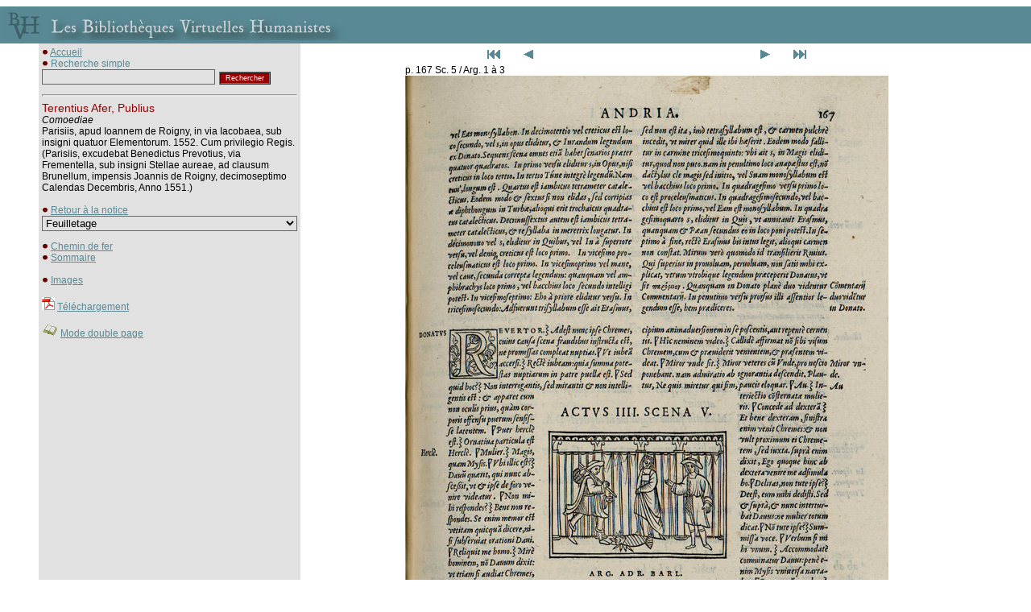

--- FILE ---
content_type: text/html
request_url: http://www.bvh.univ-tours.fr/Consult/consult.asp?numtable=B360446201_C1479&numfiche=755&mode=1&index=173&ecran=1
body_size: 10544
content:

<html>
<head>
<title>Les Bibliothèques Virtuelles Humanistes - Fac-similés > Notice</title>
<meta http-equiv="Content-Type" content="text/html" charset="iso-8859-1">

<script language="javascript">
<!--
if (navigator.appName.indexOf("Explorer") > -1)
document.write('<link rel="stylesheet" TYPE="text/css" href="../css/style.css">');
else
document.write('<link rel="stylesheet" TYPE="text/css" href="../css/style2.css">');
//-->
</script>
<script type="text/javascript">

  var _gaq = _gaq || [];
  _gaq.push(['_setAccount', 'UA-28856262-1']);
  _gaq.push(['_trackPageview']);

  (function() {
    var ga = document.createElement('script'); ga.type = 'text/javascript'; ga.async = true;
    ga.src = ('https:' == document.location.protocol ? 'https://ssl' : 'http://www') + '.google-analytics.com/ga.js';
    var s = document.getElementsByTagName('script')[0]; s.parentNode.insertBefore(ga, s);
  })();

</script>
</head>
<style type="text/css">
<!--
body {
	margin-left: 0px;
	margin-top: 0px;
	margin-right: 0px;
	margin-bottom: 0px;
}
-->
</style>
<script language="JavaScript" type="text/JavaScript">
<!--
function MM_jumpMenu(targ,selObj,restore){ //v3.0
  eval(targ+".location='"+selObj.options[selObj.selectedIndex].value+"'");
  if (restore) selObj.selectedIndex=0;
}

function MM_findObj(n, d) { //v4.01
  var p,i,x;  if(!d) d=document; if((p=n.indexOf("?"))>0&&parent.frames.length) {
    d=parent.frames[n.substring(p+1)].document; n=n.substring(0,p);}
  if(!(x=d[n])&&d.all) x=d.all[n]; for (i=0;!x&&i<d.forms.length;i++) x=d.forms[i][n];
  for(i=0;!x&&d.layers&&i<d.layers.length;i++) x=MM_findObj(n,d.layers[i].document);
  if(!x && d.getElementById) x=d.getElementById(n); return x;
}

function MM_jumpMenuGo(selName,targ,restore){ //v3.0
  var selObj = MM_findObj(selName); if (selObj) MM_jumpMenu(targ,selObj,restore);
}
//-->
</script>
<script language="Javascript">
function verif() {
   	if (document.rechercheparmot.motclef.value.length<1) {
		window.alert("Vous devez saisir un mot clef");
		document.rechercheparmot.motclef.focus();
		return false;
	}
   	return true;
}
</script>
<body>
<table cellspacing="0" cellpadding="4" width="100%">
<tr><td colspan="4" height="2"></td></tr>
<tr><td colspan="4" bgcolor="#598995"><a href="../index.htm" class="lien"><img src="bandeau.jpg" border="0"></a></td></tr>
<tr><td width="40"></td>
<td bgcolor="#e1e1e1" width="200" valign="top" cellpadding="4">
<img border="0" src="../Img/puce.gif">&nbsp;<a href="../index.htm" class="lien">Accueil</a>

<!-- Modif JLB le 28 02 2019 car plus de retour quand fac similés retour recherche   --> 

<!-- Fin  -->

    <form name="rechercheparmot" action="../resrecherche.asp" onSubmit="return verif();">
      <img border="0" src="../Img/puce.gif">&nbsp;<span class="sous-titrebleu">Recherche 
      simple</span> 
      <input TYPE="hidden" name="ordre" value="titre">
      <input TYPE="text" name="motclef" size="25" class="formulaire">
      <input  type="submit" name="Submit" value="Rechercher" class="submithead">
	  <input TYPE="hidden" name="bvh" value="BVH">
    </form><hr>


<span class="titrerouge">Terentius Afer, Publius</span><br>
<i>Comoediae</i><br>Parisiis, apud Ioannem de Roigny, in via Iacobaea, sub insigni quatuor Elementorum. 1552. Cum privilegio Regis. (Parisiis, excudebat Benedictus Prevotius, via Frementella, sub insigni Stellae aureae, ad clausum Brunellum, impensis Joannis de Roigny, decimoseptimo Calendas Decembris, Anno 1551.)<br><br>
<img border="0" src="../Img/puce.gif">&nbsp;<a class="lien" href="index.asp?numtable=B360446201_C1479&numfiche=755&mode=1&offset=173&ecran=1&url=">Retour à la notice</a>


	
<form name="form1"><select name="menu1" onChange="MM_jumpMenu('parent',this,1)" class="formulaire">
               
				<option value="" selected>Feuilletage</option>
				
				
			  <option value="consult.asp?numfiche=755&index=0&numtable=B360446201_C1479&mode=1&ecran=1"> - </option>
			  
			  <option value="consult.asp?numfiche=755&index=1&numtable=B360446201_C1479&mode=1&ecran=1">Plat sup. - </option>
			  
			  <option value="consult.asp?numfiche=755&index=2&numtable=B360446201_C1479&mode=1&ecran=1">Contre-plat sup. - </option>
			  
			  <option value="consult.asp?numfiche=755&index=3&numtable=B360446201_C1479&mode=1&ecran=1">Garde - </option>
			  
			  <option value="consult.asp?numfiche=755&index=4&numtable=B360446201_C1479&mode=1&ecran=1">Garde - </option>
			  
			  <option value="consult.asp?numfiche=755&index=5&numtable=B360446201_C1479&mode=1&ecran=1">[n. s.] - Page de titre</option>
			  
			  <option value="consult.asp?numfiche=755&index=6&numtable=B360446201_C1479&mode=1&ecran=1">[n. s.] - Interpretum</option>
			  
			  <option value="consult.asp?numfiche=755&index=7&numtable=B360446201_C1479&mode=1&ecran=1">[p. 1] - Privilège</option>
			  
			  <option value="consult.asp?numfiche=755&index=8&numtable=B360446201_C1479&mode=1&ecran=1">[p. 2] - Carmina</option>
			  
			  <option value="consult.asp?numfiche=755&index=9&numtable=B360446201_C1479&mode=1&ecran=1">p. 3 - Arg. / Part. 1</option>
			  
			  <option value="consult.asp?numfiche=755&index=10&numtable=B360446201_C1479&mode=1&ecran=1">p. 4 - Part. 2 - Part. 3</option>
			  
			  <option value="consult.asp?numfiche=755&index=11&numtable=B360446201_C1479&mode=1&ecran=1">p. 5 - Part. 4 à 6 - Traité 1</option>
			  
			  <option value="consult.asp?numfiche=755&index=12&numtable=B360446201_C1479&mode=1&ecran=1">p. 6 - </option>
			  
			  <option value="consult.asp?numfiche=755&index=13&numtable=B360446201_C1479&mode=1&ecran=1">p. 7 - Part. 1</option>
			  
			  <option value="consult.asp?numfiche=755&index=14&numtable=B360446201_C1479&mode=1&ecran=1">p. 8 - Part. 2</option>
			  
			  <option value="consult.asp?numfiche=755&index=15&numtable=B360446201_C1479&mode=1&ecran=1">p. 9 - </option>
			  
			  <option value="consult.asp?numfiche=755&index=16&numtable=B360446201_C1479&mode=1&ecran=1">p. 10 - Part. 3 - Part. 4</option>
			  
			  <option value="consult.asp?numfiche=755&index=17&numtable=B360446201_C1479&mode=1&ecran=1">p. 11 - Part. 5 - Part. 6</option>
			  
			  <option value="consult.asp?numfiche=755&index=18&numtable=B360446201_C1479&mode=1&ecran=1">p. 12 - Annotationes / Part. 1</option>
			  
			  <option value="consult.asp?numfiche=755&index=19&numtable=B360446201_C1479&mode=1&ecran=1">p. 13 - </option>
			  
			  <option value="consult.asp?numfiche=755&index=20&numtable=B360446201_C1479&mode=1&ecran=1">p. 14 - </option>
			  
			  <option value="consult.asp?numfiche=755&index=21&numtable=B360446201_C1479&mode=1&ecran=1">p. 15 - </option>
			  
			  <option value="consult.asp?numfiche=755&index=22&numtable=B360446201_C1479&mode=1&ecran=1">p. 16 - </option>
			  
			  <option value="consult.asp?numfiche=755&index=23&numtable=B360446201_C1479&mode=1&ecran=1">p. 17 - Part. 2</option>
			  
			  <option value="consult.asp?numfiche=755&index=24&numtable=B360446201_C1479&mode=1&ecran=1">p. 18 - Part. 3 à 5</option>
			  
			  <option value="consult.asp?numfiche=755&index=25&numtable=B360446201_C1479&mode=1&ecran=1">p. 19 - Part. 6</option>
			  
			  <option value="consult.asp?numfiche=755&index=26&numtable=B360446201_C1479&mode=1&ecran=1">p. 20 - Part. 7 à 9</option>
			  
			  <option value="consult.asp?numfiche=755&index=27&numtable=B360446201_C1479&mode=1&ecran=1">p. 21 - </option>
			  
			  <option value="consult.asp?numfiche=755&index=28&numtable=B360446201_C1479&mode=1&ecran=1">p. 22 - Traité 2</option>
			  
			  <option value="consult.asp?numfiche=755&index=29&numtable=B360446201_C1479&mode=1&ecran=1">p. 23 - </option>
			  
			  <option value="consult.asp?numfiche=755&index=30&numtable=B360446201_C1479&mode=1&ecran=1">p. 24 - </option>
			  
			  <option value="consult.asp?numfiche=755&index=31&numtable=B360446201_C1479&mode=1&ecran=1">p. 25 - </option>
			  
			  <option value="consult.asp?numfiche=755&index=32&numtable=B360446201_C1479&mode=1&ecran=1">p. 26 - </option>
			  
			  <option value="consult.asp?numfiche=755&index=33&numtable=B360446201_C1479&mode=1&ecran=1">p. 27 - </option>
			  
			  <option value="consult.asp?numfiche=755&index=34&numtable=B360446201_C1479&mode=1&ecran=1">p. 28 - </option>
			  
			  <option value="consult.asp?numfiche=755&index=35&numtable=B360446201_C1479&mode=1&ecran=1">p. 29 - </option>
			  
			  <option value="consult.asp?numfiche=755&index=36&numtable=B360446201_C1479&mode=1&ecran=1">p. 30 - </option>
			  
			  <option value="consult.asp?numfiche=755&index=37&numtable=B360446201_C1479&mode=1&ecran=1">p. 31 - </option>
			  
			  <option value="consult.asp?numfiche=755&index=38&numtable=B360446201_C1479&mode=1&ecran=1">p. 32 - </option>
			  
			  <option value="consult.asp?numfiche=755&index=39&numtable=B360446201_C1479&mode=1&ecran=1">p. 33 - Traité 3 / Part. 1</option>
			  
			  <option value="consult.asp?numfiche=755&index=40&numtable=B360446201_C1479&mode=1&ecran=1">p. 34 - </option>
			  
			  <option value="consult.asp?numfiche=755&index=41&numtable=B360446201_C1479&mode=1&ecran=1">p. 35 - Typus - Part. 2</option>
			  
			  <option value="consult.asp?numfiche=755&index=42&numtable=B360446201_C1479&mode=1&ecran=1">p. 36 - Part. 3 - Part. 4 / Vita</option>
			  
			  <option value="consult.asp?numfiche=755&index=43&numtable=B360446201_C1479&mode=1&ecran=1">p. 37 - </option>
			  
			  <option value="consult.asp?numfiche=755&index=44&numtable=B360446201_C1479&mode=1&ecran=1">p. 38 - Part. 5</option>
			  
			  <option value="consult.asp?numfiche=755&index=45&numtable=B360446201_C1479&mode=1&ecran=1">p. 39 - </option>
			  
			  <option value="consult.asp?numfiche=755&index=46&numtable=B360446201_C1479&mode=1&ecran=1">p. 40 - Traité 4</option>
			  
			  <option value="consult.asp?numfiche=755&index=47&numtable=B360446201_C1479&mode=1&ecran=1">p. 41 - </option>
			  
			  <option value="consult.asp?numfiche=755&index=48&numtable=B360446201_C1479&mode=1&ecran=1">p. 42 - </option>
			  
			  <option value="consult.asp?numfiche=755&index=49&numtable=B360446201_C1479&mode=1&ecran=1">p. 43 - </option>
			  
			  <option value="consult.asp?numfiche=755&index=50&numtable=B360446201_C1479&mode=1&ecran=1">p. 44 - Traité 5</option>
			  
			  <option value="consult.asp?numfiche=755&index=51&numtable=B360446201_C1479&mode=1&ecran=1">p. 45 - </option>
			  
			  <option value="consult.asp?numfiche=755&index=52&numtable=B360446201_C1479&mode=1&ecran=1">p. 46 - </option>
			  
			  <option value="consult.asp?numfiche=755&index=53&numtable=B360446201_C1479&mode=1&ecran=1">p. 47 - Traité 6</option>
			  
			  <option value="consult.asp?numfiche=755&index=54&numtable=B360446201_C1479&mode=1&ecran=1">p. 48 - Pièce 1 / Fabulae interlocutores</option>
			  
			  <option value="consult.asp?numfiche=755&index=55&numtable=B360446201_C1479&mode=1&ecran=1">p. 49 - Praefatio / Arg.</option>
			  
			  <option value="consult.asp?numfiche=755&index=56&numtable=B360446201_C1479&mode=1&ecran=1">p. 50 - Castigatio / Part. 1 - Part. 2</option>
			  
			  <option value="consult.asp?numfiche=755&index=57&numtable=B360446201_C1479&mode=1&ecran=1">p. 51 - Part. 3 - Part. 4</option>
			  
			  <option value="consult.asp?numfiche=755&index=58&numtable=B360446201_C1479&mode=1&ecran=1">p. 52 - Part. 5 - Carmen</option>
			  
			  <option value="consult.asp?numfiche=755&index=59&numtable=B360446201_C1479&mode=1&ecran=1">p. 53 - Arg. - Prologus</option>
			  
			  <option value="consult.asp?numfiche=755&index=60&numtable=B360446201_C1479&mode=1&ecran=1">p. 54 - </option>
			  
			  <option value="consult.asp?numfiche=755&index=61&numtable=B360446201_C1479&mode=1&ecran=1">p. 55 - </option>
			  
			  <option value="consult.asp?numfiche=755&index=62&numtable=B360446201_C1479&mode=1&ecran=1">p. 56 - </option>
			  
			  <option value="consult.asp?numfiche=755&index=63&numtable=B360446201_C1479&mode=1&ecran=1">p. 57 - </option>
			  
			  <option value="consult.asp?numfiche=755&index=64&numtable=B360446201_C1479&mode=1&ecran=1">p. 58 - Annotatio 1</option>
			  
			  <option value="consult.asp?numfiche=755&index=65&numtable=B360446201_C1479&mode=1&ecran=1">p. 59 - Annotatio 2</option>
			  
			  <option value="consult.asp?numfiche=755&index=66&numtable=B360446201_C1479&mode=1&ecran=1">p. 60 - Act. 1 / Sc. 1 / Arg. 1 à 3</option>
			  
			  <option value="consult.asp?numfiche=755&index=67&numtable=B360446201_C1479&mode=1&ecran=1">p. 61 - </option>
			  
			  <option value="consult.asp?numfiche=755&index=68&numtable=B360446201_C1479&mode=1&ecran=1">p. 62 - </option>
			  
			  <option value="consult.asp?numfiche=755&index=69&numtable=B360446201_C1479&mode=1&ecran=1">p. 63 - </option>
			  
			  <option value="consult.asp?numfiche=755&index=70&numtable=B360446201_C1479&mode=1&ecran=1">p. 64 - </option>
			  
			  <option value="consult.asp?numfiche=755&index=71&numtable=B360446201_C1479&mode=1&ecran=1">p. 65 - </option>
			  
			  <option value="consult.asp?numfiche=755&index=72&numtable=B360446201_C1479&mode=1&ecran=1">p. 66 - </option>
			  
			  <option value="consult.asp?numfiche=755&index=73&numtable=B360446201_C1479&mode=1&ecran=1">p. 67 - </option>
			  
			  <option value="consult.asp?numfiche=755&index=74&numtable=B360446201_C1479&mode=1&ecran=1">p. 68 - </option>
			  
			  <option value="consult.asp?numfiche=755&index=75&numtable=B360446201_C1479&mode=1&ecran=1">p. 69 - </option>
			  
			  <option value="consult.asp?numfiche=755&index=76&numtable=B360446201_C1479&mode=1&ecran=1">p. 70 - </option>
			  
			  <option value="consult.asp?numfiche=755&index=77&numtable=B360446201_C1479&mode=1&ecran=1">p. 71 - </option>
			  
			  <option value="consult.asp?numfiche=755&index=78&numtable=B360446201_C1479&mode=1&ecran=1">p. 72 - </option>
			  
			  <option value="consult.asp?numfiche=755&index=79&numtable=B360446201_C1479&mode=1&ecran=1">p. 73 - </option>
			  
			  <option value="consult.asp?numfiche=755&index=80&numtable=B360446201_C1479&mode=1&ecran=1">p. 74 - </option>
			  
			  <option value="consult.asp?numfiche=755&index=81&numtable=B360446201_C1479&mode=1&ecran=1">p. 75 - </option>
			  
			  <option value="consult.asp?numfiche=755&index=82&numtable=B360446201_C1479&mode=1&ecran=1">p. 76 - </option>
			  
			  <option value="consult.asp?numfiche=755&index=83&numtable=B360446201_C1479&mode=1&ecran=1">p. 77 - </option>
			  
			  <option value="consult.asp?numfiche=755&index=84&numtable=B360446201_C1479&mode=1&ecran=1">p. 78 - </option>
			  
			  <option value="consult.asp?numfiche=755&index=85&numtable=B360446201_C1479&mode=1&ecran=1">p. 79 - </option>
			  
			  <option value="consult.asp?numfiche=755&index=86&numtable=B360446201_C1479&mode=1&ecran=1">p. 80 - </option>
			  
			  <option value="consult.asp?numfiche=755&index=87&numtable=B360446201_C1479&mode=1&ecran=1">p. 81 - </option>
			  
			  <option value="consult.asp?numfiche=755&index=88&numtable=B360446201_C1479&mode=1&ecran=1">p. 82 - Sc. 2 / Arg. 1 à 3</option>
			  
			  <option value="consult.asp?numfiche=755&index=89&numtable=B360446201_C1479&mode=1&ecran=1">p. 83 - </option>
			  
			  <option value="consult.asp?numfiche=755&index=90&numtable=B360446201_C1479&mode=1&ecran=1">p. 84 - </option>
			  
			  <option value="consult.asp?numfiche=755&index=91&numtable=B360446201_C1479&mode=1&ecran=1">p. 85 - </option>
			  
			  <option value="consult.asp?numfiche=755&index=92&numtable=B360446201_C1479&mode=1&ecran=1">p. 86 - </option>
			  
			  <option value="consult.asp?numfiche=755&index=93&numtable=B360446201_C1479&mode=1&ecran=1">p. 87 - </option>
			  
			  <option value="consult.asp?numfiche=755&index=94&numtable=B360446201_C1479&mode=1&ecran=1">p. 88 - Sc. 3 / Arg. 1</option>
			  
			  <option value="consult.asp?numfiche=755&index=95&numtable=B360446201_C1479&mode=1&ecran=1">p. 89 - Arg. 2 - Arg. 3</option>
			  
			  <option value="consult.asp?numfiche=755&index=96&numtable=B360446201_C1479&mode=1&ecran=1">p. 90 - </option>
			  
			  <option value="consult.asp?numfiche=755&index=97&numtable=B360446201_C1479&mode=1&ecran=1">p. 91 - </option>
			  
			  <option value="consult.asp?numfiche=755&index=98&numtable=B360446201_C1479&mode=1&ecran=1">p. 92 - </option>
			  
			  <option value="consult.asp?numfiche=755&index=99&numtable=B360446201_C1479&mode=1&ecran=1">p. 93 - Sc. 4 / Arg. 1 à 3</option>
			  
			  <option value="consult.asp?numfiche=755&index=100&numtable=B360446201_C1479&mode=1&ecran=1">p. 94 - </option>
			  
			  <option value="consult.asp?numfiche=755&index=101&numtable=B360446201_C1479&mode=1&ecran=1">p. 95 - Sc. 5 / Arg. 1 à 3</option>
			  
			  <option value="consult.asp?numfiche=755&index=102&numtable=B360446201_C1479&mode=1&ecran=1">p. 96 - </option>
			  
			  <option value="consult.asp?numfiche=755&index=103&numtable=B360446201_C1479&mode=1&ecran=1">p. 97 - </option>
			  
			  <option value="consult.asp?numfiche=755&index=104&numtable=B360446201_C1479&mode=1&ecran=1">p. 98 - </option>
			  
			  <option value="consult.asp?numfiche=755&index=105&numtable=B360446201_C1479&mode=1&ecran=1">p. 99 - </option>
			  
			  <option value="consult.asp?numfiche=755&index=106&numtable=B360446201_C1479&mode=1&ecran=1">p. 100 - </option>
			  
			  <option value="consult.asp?numfiche=755&index=107&numtable=B360446201_C1479&mode=1&ecran=1">p. 101 - </option>
			  
			  <option value="consult.asp?numfiche=755&index=108&numtable=B360446201_C1479&mode=1&ecran=1">p. 102 - </option>
			  
			  <option value="consult.asp?numfiche=755&index=109&numtable=B360446201_C1479&mode=1&ecran=1">p. 103 - Act. 2 / Sc. 1 / Arg. 1 à 3</option>
			  
			  <option value="consult.asp?numfiche=755&index=110&numtable=B360446201_C1479&mode=1&ecran=1">p. 104 - </option>
			  
			  <option value="consult.asp?numfiche=755&index=111&numtable=B360446201_C1479&mode=1&ecran=1">p. 105 - </option>
			  
			  <option value="consult.asp?numfiche=755&index=112&numtable=B360446201_C1479&mode=1&ecran=1">p. 106 - </option>
			  
			  <option value="consult.asp?numfiche=755&index=113&numtable=B360446201_C1479&mode=1&ecran=1">p. 107 - </option>
			  
			  <option value="consult.asp?numfiche=755&index=114&numtable=B360446201_C1479&mode=1&ecran=1">p. 108 - </option>
			  
			  <option value="consult.asp?numfiche=755&index=115&numtable=B360446201_C1479&mode=1&ecran=1">p. 109 - Sc. 2 / Arg. 1 à 3</option>
			  
			  <option value="consult.asp?numfiche=755&index=116&numtable=B360446201_C1479&mode=1&ecran=1">p. 110 - </option>
			  
			  <option value="consult.asp?numfiche=755&index=117&numtable=B360446201_C1479&mode=1&ecran=1">p. 111 - </option>
			  
			  <option value="consult.asp?numfiche=755&index=118&numtable=B360446201_C1479&mode=1&ecran=1">p. 112 - </option>
			  
			  <option value="consult.asp?numfiche=755&index=119&numtable=B360446201_C1479&mode=1&ecran=1">p. 113 - Sc. 3 / Arg. 1</option>
			  
			  <option value="consult.asp?numfiche=755&index=120&numtable=B360446201_C1479&mode=1&ecran=1">p. 114 - </option>
			  
			  <option value="consult.asp?numfiche=755&index=121&numtable=B360446201_C1479&mode=1&ecran=1">p. 115 - </option>
			  
			  <option value="consult.asp?numfiche=755&index=122&numtable=B360446201_C1479&mode=1&ecran=1">p. 116 - </option>
			  
			  <option value="consult.asp?numfiche=755&index=123&numtable=B360446201_C1479&mode=1&ecran=1">p. 117 - Sc. 4 / Arg. 1</option>
			  
			  <option value="consult.asp?numfiche=755&index=124&numtable=B360446201_C1479&mode=1&ecran=1">p. 118 - Arg. 2 - Arg. 3</option>
			  
			  <option value="consult.asp?numfiche=755&index=125&numtable=B360446201_C1479&mode=1&ecran=1">p. 119 - Sc. 5 / Arg. 1 à 3</option>
			  
			  <option value="consult.asp?numfiche=755&index=126&numtable=B360446201_C1479&mode=1&ecran=1">p. 120 - </option>
			  
			  <option value="consult.asp?numfiche=755&index=127&numtable=B360446201_C1479&mode=1&ecran=1">p. 121 - Obs. 1 - Obs. 2</option>
			  
			  <option value="consult.asp?numfiche=755&index=128&numtable=B360446201_C1479&mode=1&ecran=1">p. 122 - Sc. 6 / Arg. 1 à 3</option>
			  
			  <option value="consult.asp?numfiche=755&index=129&numtable=B360446201_C1479&mode=1&ecran=1">p. 123 - </option>
			  
			  <option value="consult.asp?numfiche=755&index=130&numtable=B360446201_C1479&mode=1&ecran=1">p. 124 - </option>
			  
			  <option value="consult.asp?numfiche=755&index=131&numtable=B360446201_C1479&mode=1&ecran=1">p. 125 - Act. 3 / Sc. 1 / Arg. 1 - Arg. 2</option>
			  
			  <option value="consult.asp?numfiche=755&index=132&numtable=B360446201_C1479&mode=1&ecran=1">p. 126 - Arg. 3</option>
			  
			  <option value="consult.asp?numfiche=755&index=133&numtable=B360446201_C1479&mode=1&ecran=1">p. 127 - </option>
			  
			  <option value="consult.asp?numfiche=755&index=134&numtable=B360446201_C1479&mode=1&ecran=1">p. 128 - Sc. 2 / Arg. 1</option>
			  
			  <option value="consult.asp?numfiche=755&index=135&numtable=B360446201_C1479&mode=1&ecran=1">p. 129 - Arg. 2 - Arg. 3</option>
			  
			  <option value="consult.asp?numfiche=755&index=136&numtable=B360446201_C1479&mode=1&ecran=1">p. 130 - </option>
			  
			  <option value="consult.asp?numfiche=755&index=137&numtable=B360446201_C1479&mode=1&ecran=1">p. 131 - </option>
			  
			  <option value="consult.asp?numfiche=755&index=138&numtable=B360446201_C1479&mode=1&ecran=1">p. 132 - </option>
			  
			  <option value="consult.asp?numfiche=755&index=139&numtable=B360446201_C1479&mode=1&ecran=1">p. 133 - </option>
			  
			  <option value="consult.asp?numfiche=755&index=140&numtable=B360446201_C1479&mode=1&ecran=1">p. 134 - Obs. 1 </option>
			  
			  <option value="consult.asp?numfiche=755&index=141&numtable=B360446201_C1479&mode=1&ecran=1">p. 135 - Obs. 2 - Sc. 3 / Arg. 1 - Arg. 2</option>
			  
			  <option value="consult.asp?numfiche=755&index=142&numtable=B360446201_C1479&mode=1&ecran=1">p. 136 - Arg. 3</option>
			  
			  <option value="consult.asp?numfiche=755&index=143&numtable=B360446201_C1479&mode=1&ecran=1">p. 137 - </option>
			  
			  <option value="consult.asp?numfiche=755&index=144&numtable=B360446201_C1479&mode=1&ecran=1">p. 138 - Obs. 1 - Obs. 2</option>
			  
			  <option value="consult.asp?numfiche=755&index=145&numtable=B360446201_C1479&mode=1&ecran=1">p. 139 - </option>
			  
			  <option value="consult.asp?numfiche=755&index=146&numtable=B360446201_C1479&mode=1&ecran=1">p. 140 - </option>
			  
			  <option value="consult.asp?numfiche=755&index=147&numtable=B360446201_C1479&mode=1&ecran=1">p. 141 - Sc. 4 / Arg. 1 à 3</option>
			  
			  <option value="consult.asp?numfiche=755&index=148&numtable=B360446201_C1479&mode=1&ecran=1">p. 142 - </option>
			  
			  <option value="consult.asp?numfiche=755&index=149&numtable=B360446201_C1479&mode=1&ecran=1">p. 143 - Obs. 1</option>
			  
			  <option value="consult.asp?numfiche=755&index=150&numtable=B360446201_C1479&mode=1&ecran=1">p. 144 - Obs. 2</option>
			  
			  <option value="consult.asp?numfiche=755&index=151&numtable=B360446201_C1479&mode=1&ecran=1">p. 145 - Sc. 5 / Arg. 1 à 3</option>
			  
			  <option value="consult.asp?numfiche=755&index=152&numtable=B360446201_C1479&mode=1&ecran=1">p. 146 - </option>
			  
			  <option value="consult.asp?numfiche=755&index=153&numtable=B360446201_C1479&mode=1&ecran=1">p. 147 - </option>
			  
			  <option value="consult.asp?numfiche=755&index=154&numtable=B360446201_C1479&mode=1&ecran=1">p. 148 - Obs. 1</option>
			  
			  <option value="consult.asp?numfiche=755&index=155&numtable=B360446201_C1479&mode=1&ecran=1">p. 149 - Obs. 2 - Act. 4 / Sc. 1 / Arg. 1 à 3</option>
			  
			  <option value="consult.asp?numfiche=755&index=156&numtable=B360446201_C1479&mode=1&ecran=1">p. 150 - </option>
			  
			  <option value="consult.asp?numfiche=755&index=157&numtable=B360446201_C1479&mode=1&ecran=1">p. 151 - </option>
			  
			  <option value="consult.asp?numfiche=755&index=158&numtable=B360446201_C1479&mode=1&ecran=1">p. 152 - </option>
			  
			  <option value="consult.asp?numfiche=755&index=159&numtable=B360446201_C1479&mode=1&ecran=1">p. 153 - Obs. 1</option>
			  
			  <option value="consult.asp?numfiche=755&index=160&numtable=B360446201_C1479&mode=1&ecran=1">p. 154 - Obs. 2</option>
			  
			  <option value="consult.asp?numfiche=755&index=161&numtable=B360446201_C1479&mode=1&ecran=1">p. 155 - </option>
			  
			  <option value="consult.asp?numfiche=755&index=162&numtable=B360446201_C1479&mode=1&ecran=1">p. 156 - Obs. 3</option>
			  
			  <option value="consult.asp?numfiche=755&index=163&numtable=B360446201_C1479&mode=1&ecran=1">p. 157 - </option>
			  
			  <option value="consult.asp?numfiche=755&index=164&numtable=B360446201_C1479&mode=1&ecran=1">p. 158 - Sc. 2 / Arg. 1 à 3</option>
			  
			  <option value="consult.asp?numfiche=755&index=165&numtable=B360446201_C1479&mode=1&ecran=1">p. 159 - </option>
			  
			  <option value="consult.asp?numfiche=755&index=166&numtable=B360446201_C1479&mode=1&ecran=1">p. 160 - </option>
			  
			  <option value="consult.asp?numfiche=755&index=167&numtable=B360446201_C1479&mode=1&ecran=1">p. 161 - Obs. 1 - Obs. 2</option>
			  
			  <option value="consult.asp?numfiche=755&index=168&numtable=B360446201_C1479&mode=1&ecran=1">p. 162 - Obs. 3 - Obs. 4</option>
			  
			  <option value="consult.asp?numfiche=755&index=169&numtable=B360446201_C1479&mode=1&ecran=1">p. 163 - Sc. 3 / Arg. 1 à 3</option>
			  
			  <option value="consult.asp?numfiche=755&index=170&numtable=B360446201_C1479&mode=1&ecran=1">p. 164 - Obs. 1 / Act. 4 / Sc. 4 </option>
			  
			  <option value="consult.asp?numfiche=755&index=171&numtable=B360446201_C1479&mode=1&ecran=1">p. 165 - </option>
			  
			  <option value="consult.asp?numfiche=755&index=172&numtable=B360446201_C1479&mode=1&ecran=1">p. 166 - Obs. 1</option>
			  
			  <option value="consult.asp?numfiche=755&index=173&numtable=B360446201_C1479&mode=1&ecran=1">p. 167 - Sc. 5 / Arg. 1 à 3</option>
			  
			  <option value="consult.asp?numfiche=755&index=174&numtable=B360446201_C1479&mode=1&ecran=1">p. 168 - </option>
			  
			  <option value="consult.asp?numfiche=755&index=175&numtable=B360446201_C1479&mode=1&ecran=1">p. 169 - </option>
			  
			  <option value="consult.asp?numfiche=755&index=176&numtable=B360446201_C1479&mode=1&ecran=1">p. 170 - </option>
			  
			  <option value="consult.asp?numfiche=755&index=177&numtable=B360446201_C1479&mode=1&ecran=1">p. 171 - Obs. 1</option>
			  
			  <option value="consult.asp?numfiche=755&index=178&numtable=B360446201_C1479&mode=1&ecran=1">p. 172 - </option>
			  
			  <option value="consult.asp?numfiche=755&index=179&numtable=B360446201_C1479&mode=1&ecran=1">p. 173 - Obs. 2</option>
			  
			  <option value="consult.asp?numfiche=755&index=180&numtable=B360446201_C1479&mode=1&ecran=1">p. 174 - Sc. 6 / Arg. 1 à 3</option>
			  
			  <option value="consult.asp?numfiche=755&index=181&numtable=B360446201_C1479&mode=1&ecran=1">p. 175 - </option>
			  
			  <option value="consult.asp?numfiche=755&index=182&numtable=B360446201_C1479&mode=1&ecran=1">p. 176 - Obs. 1 - Obs. 2</option>
			  
			  <option value="consult.asp?numfiche=755&index=183&numtable=B360446201_C1479&mode=1&ecran=1">p. 177 - Obs. 3 - Obs. 4</option>
			  
			  <option value="consult.asp?numfiche=755&index=184&numtable=B360446201_C1479&mode=1&ecran=1">p. 178 - Act. 5 / Sc. 1 / Arg. 1 à 3</option>
			  
			  <option value="consult.asp?numfiche=755&index=185&numtable=B360446201_C1479&mode=1&ecran=1">p. 179 - Obs. 1 - Obs. 2 - Obs. 3</option>
			  
			  <option value="consult.asp?numfiche=755&index=186&numtable=B360446201_C1479&mode=1&ecran=1">p. 180 - Sc. 2 / Arg. 1</option>
			  
			  <option value="consult.asp?numfiche=755&index=187&numtable=B360446201_C1479&mode=1&ecran=1">p. 181 - Arg. 2 - Arg. 3</option>
			  
			  <option value="consult.asp?numfiche=755&index=188&numtable=B360446201_C1479&mode=1&ecran=1">p. 182 - </option>
			  
			  <option value="consult.asp?numfiche=755&index=189&numtable=B360446201_C1479&mode=1&ecran=1">p. 183 - Obs. 1 - Annotatio</option>
			  
			  <option value="consult.asp?numfiche=755&index=190&numtable=B360446201_C1479&mode=1&ecran=1">p. 184 - Obs. 2 - Obs. 3</option>
			  
			  <option value="consult.asp?numfiche=755&index=191&numtable=B360446201_C1479&mode=1&ecran=1">p. 185 - Sc. 3 / Arg. 1 à 3</option>
			  
			  <option value="consult.asp?numfiche=755&index=192&numtable=B360446201_C1479&mode=1&ecran=1">p. 186 - </option>
			  
			  <option value="consult.asp?numfiche=755&index=193&numtable=B360446201_C1479&mode=1&ecran=1">p. 187 - </option>
			  
			  <option value="consult.asp?numfiche=755&index=194&numtable=B360446201_C1479&mode=1&ecran=1">p. 188 - </option>
			  
			  <option value="consult.asp?numfiche=755&index=195&numtable=B360446201_C1479&mode=1&ecran=1">p. 189 - </option>
			  
			  <option value="consult.asp?numfiche=755&index=196&numtable=B360446201_C1479&mode=1&ecran=1">p. 190 - Obs. 1 - Obs. 2 - Sc. 4 / Arg. 1 à 3</option>
			  
			  <option value="consult.asp?numfiche=755&index=197&numtable=B360446201_C1479&mode=1&ecran=1">p. 191 - </option>
			  
			  <option value="consult.asp?numfiche=755&index=198&numtable=B360446201_C1479&mode=1&ecran=1">p. 192 - </option>
			  
			  <option value="consult.asp?numfiche=755&index=199&numtable=B360446201_C1479&mode=1&ecran=1">p. 193 - </option>
			  
			  <option value="consult.asp?numfiche=755&index=200&numtable=B360446201_C1479&mode=1&ecran=1">p. 194 - </option>
			  
			  <option value="consult.asp?numfiche=755&index=201&numtable=B360446201_C1479&mode=1&ecran=1">p. 195 - </option>
			  
			  <option value="consult.asp?numfiche=755&index=202&numtable=B360446201_C1479&mode=1&ecran=1">p. 196 - </option>
			  
			  <option value="consult.asp?numfiche=755&index=203&numtable=B360446201_C1479&mode=1&ecran=1">p. 197 - Obs. 1 - Sc. 5 / Arg. 1</option>
			  
			  <option value="consult.asp?numfiche=755&index=204&numtable=B360446201_C1479&mode=1&ecran=1">p. 198 - Arg. 2 - Arg. 3</option>
			  
			  <option value="consult.asp?numfiche=755&index=205&numtable=B360446201_C1479&mode=1&ecran=1">p. 199 - Sc. 6 </option>
			  
			  <option value="consult.asp?numfiche=755&index=206&numtable=B360446201_C1479&mode=1&ecran=1">p. 200 - </option>
			  
			  <option value="consult.asp?numfiche=755&index=207&numtable=B360446201_C1479&mode=1&ecran=1">p. 201 - </option>
			  
			  <option value="consult.asp?numfiche=755&index=208&numtable=B360446201_C1479&mode=1&ecran=1">p. 202 - </option>
			  
			  <option value="consult.asp?numfiche=755&index=209&numtable=B360446201_C1479&mode=1&ecran=1">p. 203 - </option>
			  
			  <option value="consult.asp?numfiche=755&index=210&numtable=B360446201_C1479&mode=1&ecran=1">p. 204 - Pièce 2 / Prologus</option>
			  
			  <option value="consult.asp?numfiche=755&index=211&numtable=B360446201_C1479&mode=1&ecran=1">p. 205 - </option>
			  
			  <option value="consult.asp?numfiche=755&index=212&numtable=B360446201_C1479&mode=1&ecran=1">p. 206 - </option>
			  
			  <option value="consult.asp?numfiche=755&index=213&numtable=B360446201_C1479&mode=1&ecran=1">p. 207 - </option>
			  
			  <option value="consult.asp?numfiche=755&index=214&numtable=B360446201_C1479&mode=1&ecran=1">p. 208 - </option>
			  
			  <option value="consult.asp?numfiche=755&index=215&numtable=B360446201_C1479&mode=1&ecran=1">p. 209 - Act. 1 / Sc. 1 </option>
			  
			  <option value="consult.asp?numfiche=755&index=216&numtable=B360446201_C1479&mode=1&ecran=1">p. 210 - </option>
			  
			  <option value="consult.asp?numfiche=755&index=217&numtable=B360446201_C1479&mode=1&ecran=1">p. 211 - </option>
			  
			  <option value="consult.asp?numfiche=755&index=218&numtable=B360446201_C1479&mode=1&ecran=1">p. 212 - </option>
			  
			  <option value="consult.asp?numfiche=755&index=219&numtable=B360446201_C1479&mode=1&ecran=1">p. 213 - Sc. 2 </option>
			  
			  <option value="consult.asp?numfiche=755&index=220&numtable=B360446201_C1479&mode=1&ecran=1">p. 214 - </option>
			  
			  <option value="consult.asp?numfiche=755&index=221&numtable=B360446201_C1479&mode=1&ecran=1">p. 215 - </option>
			  
			  <option value="consult.asp?numfiche=755&index=222&numtable=B360446201_C1479&mode=1&ecran=1">p. 216 - </option>
			  
			  <option value="consult.asp?numfiche=755&index=223&numtable=B360446201_C1479&mode=1&ecran=1">p. 217 - </option>
			  
			  <option value="consult.asp?numfiche=755&index=224&numtable=B360446201_C1479&mode=1&ecran=1">p. 218 - </option>
			  
			  <option value="consult.asp?numfiche=755&index=225&numtable=B360446201_C1479&mode=1&ecran=1">p. 219 - </option>
			  
			  <option value="consult.asp?numfiche=755&index=226&numtable=B360446201_C1479&mode=1&ecran=1">p. 220 - </option>
			  
			  <option value="consult.asp?numfiche=755&index=227&numtable=B360446201_C1479&mode=1&ecran=1">p. 221 - </option>
			  
			  <option value="consult.asp?numfiche=755&index=228&numtable=B360446201_C1479&mode=1&ecran=1">p. 222 - </option>
			  
			  <option value="consult.asp?numfiche=755&index=229&numtable=B360446201_C1479&mode=1&ecran=1">p. 223 - </option>
			  
			  <option value="consult.asp?numfiche=755&index=230&numtable=B360446201_C1479&mode=1&ecran=1">p. 224 - Act. 2 / Sc. 1</option>
			  
			  <option value="consult.asp?numfiche=755&index=231&numtable=B360446201_C1479&mode=1&ecran=1">p. 225 - </option>
			  
			  <option value="consult.asp?numfiche=755&index=232&numtable=B360446201_C1479&mode=1&ecran=1">p. 226 - </option>
			  
			  <option value="consult.asp?numfiche=755&index=233&numtable=B360446201_C1479&mode=1&ecran=1">p. 227 - Sc. 2 </option>
			  
			  <option value="consult.asp?numfiche=755&index=234&numtable=B360446201_C1479&mode=1&ecran=1">p. 228 - </option>
			  
			  <option value="consult.asp?numfiche=755&index=235&numtable=B360446201_C1479&mode=1&ecran=1">p. 229 - </option>
			  
			  <option value="consult.asp?numfiche=755&index=236&numtable=B360446201_C1479&mode=1&ecran=1">p. 230 - </option>
			  
			  <option value="consult.asp?numfiche=755&index=237&numtable=B360446201_C1479&mode=1&ecran=1">p. 231 - </option>
			  
			  <option value="consult.asp?numfiche=755&index=238&numtable=B360446201_C1479&mode=1&ecran=1">p. 232 - </option>
			  
			  <option value="consult.asp?numfiche=755&index=239&numtable=B360446201_C1479&mode=1&ecran=1">p. 233 - </option>
			  
			  <option value="consult.asp?numfiche=755&index=240&numtable=B360446201_C1479&mode=1&ecran=1">p. 234 - </option>
			  
			  <option value="consult.asp?numfiche=755&index=241&numtable=B360446201_C1479&mode=1&ecran=1">p. 235 - </option>
			  
			  <option value="consult.asp?numfiche=755&index=242&numtable=B360446201_C1479&mode=1&ecran=1">p. 236 - </option>
			  
			  <option value="consult.asp?numfiche=755&index=243&numtable=B360446201_C1479&mode=1&ecran=1">p. 237 - Sc. 3 </option>
			  
			  <option value="consult.asp?numfiche=755&index=244&numtable=B360446201_C1479&mode=1&ecran=1">p. 238 - </option>
			  
			  <option value="consult.asp?numfiche=755&index=245&numtable=B360446201_C1479&mode=1&ecran=1">p. 239 - </option>
			  
			  <option value="consult.asp?numfiche=755&index=246&numtable=B360446201_C1479&mode=1&ecran=1">p. 240 - </option>
			  
			  <option value="consult.asp?numfiche=755&index=247&numtable=B360446201_C1479&mode=1&ecran=1">p. 241 - </option>
			  
			  <option value="consult.asp?numfiche=755&index=248&numtable=B360446201_C1479&mode=1&ecran=1">p. 242 - </option>
			  
			  <option value="consult.asp?numfiche=755&index=249&numtable=B360446201_C1479&mode=1&ecran=1">p. 243 - </option>
			  
			  <option value="consult.asp?numfiche=755&index=250&numtable=B360446201_C1479&mode=1&ecran=1">p. 244 - </option>
			  
			  <option value="consult.asp?numfiche=755&index=251&numtable=B360446201_C1479&mode=1&ecran=1">p. 245 - </option>
			  
			  <option value="consult.asp?numfiche=755&index=252&numtable=B360446201_C1479&mode=1&ecran=1">p. 246 - </option>
			  
			  <option value="consult.asp?numfiche=755&index=253&numtable=B360446201_C1479&mode=1&ecran=1">p. 247 - </option>
			  
			  <option value="consult.asp?numfiche=755&index=254&numtable=B360446201_C1479&mode=1&ecran=1">p. 248 - </option>
			  
			  <option value="consult.asp?numfiche=755&index=255&numtable=B360446201_C1479&mode=1&ecran=1">p. 249 - Act. 3 / Sc. 1 </option>
			  
			  <option value="consult.asp?numfiche=755&index=256&numtable=B360446201_C1479&mode=1&ecran=1">p. 250 - </option>
			  
			  <option value="consult.asp?numfiche=755&index=257&numtable=B360446201_C1479&mode=1&ecran=1">p. 251 - </option>
			  
			  <option value="consult.asp?numfiche=755&index=258&numtable=B360446201_C1479&mode=1&ecran=1">p. 252 - </option>
			  
			  <option value="consult.asp?numfiche=755&index=259&numtable=B360446201_C1479&mode=1&ecran=1">p. 253 - </option>
			  
			  <option value="consult.asp?numfiche=755&index=260&numtable=B360446201_C1479&mode=1&ecran=1">p. 254 - </option>
			  
			  <option value="consult.asp?numfiche=755&index=261&numtable=B360446201_C1479&mode=1&ecran=1">p. 255 - Sc. 2</option>
			  
			  <option value="consult.asp?numfiche=755&index=262&numtable=B360446201_C1479&mode=1&ecran=1">p. 256 - </option>
			  
			  <option value="consult.asp?numfiche=755&index=263&numtable=B360446201_C1479&mode=1&ecran=1">p. 257 - </option>
			  
			  <option value="consult.asp?numfiche=755&index=264&numtable=B360446201_C1479&mode=1&ecran=1">p. 258 - </option>
			  
			  <option value="consult.asp?numfiche=755&index=265&numtable=B360446201_C1479&mode=1&ecran=1">p. 259 - </option>
			  
			  <option value="consult.asp?numfiche=755&index=266&numtable=B360446201_C1479&mode=1&ecran=1">p. 260 - Sc. 3 </option>
			  
			  <option value="consult.asp?numfiche=755&index=267&numtable=B360446201_C1479&mode=1&ecran=1">p. 261 - </option>
			  
			  <option value="consult.asp?numfiche=755&index=268&numtable=B360446201_C1479&mode=1&ecran=1">p. 262 - </option>
			  
			  <option value="consult.asp?numfiche=755&index=269&numtable=B360446201_C1479&mode=1&ecran=1">p. 263 - Sc. 4 </option>
			  
			  <option value="consult.asp?numfiche=755&index=270&numtable=B360446201_C1479&mode=1&ecran=1">p. 264 - </option>
			  
			  <option value="consult.asp?numfiche=755&index=271&numtable=B360446201_C1479&mode=1&ecran=1">p. 265 - Sc. 5 </option>
			  
			  <option value="consult.asp?numfiche=755&index=272&numtable=B360446201_C1479&mode=1&ecran=1">p. 266 - </option>
			  
			  <option value="consult.asp?numfiche=755&index=273&numtable=B360446201_C1479&mode=1&ecran=1">p. 267 - </option>
			  
			  <option value="consult.asp?numfiche=755&index=274&numtable=B360446201_C1479&mode=1&ecran=1">p. 268 - </option>
			  
			  <option value="consult.asp?numfiche=755&index=275&numtable=B360446201_C1479&mode=1&ecran=1">p. 269 - </option>
			  
			  <option value="consult.asp?numfiche=755&index=276&numtable=B360446201_C1479&mode=1&ecran=1">p. 270 - </option>
			  
			  <option value="consult.asp?numfiche=755&index=277&numtable=B360446201_C1479&mode=1&ecran=1">p. 271 - </option>
			  
			  <option value="consult.asp?numfiche=755&index=278&numtable=B360446201_C1479&mode=1&ecran=1">p. 272 - Act. 4 / Sc. 1</option>
			  
			  <option value="consult.asp?numfiche=755&index=279&numtable=B360446201_C1479&mode=1&ecran=1">p. 273 - </option>
			  
			  <option value="consult.asp?numfiche=755&index=280&numtable=B360446201_C1479&mode=1&ecran=1">p. 274 - Sc. 2 </option>
			  
			  <option value="consult.asp?numfiche=755&index=281&numtable=B360446201_C1479&mode=1&ecran=1">p. 275 - </option>
			  
			  <option value="consult.asp?numfiche=755&index=282&numtable=B360446201_C1479&mode=1&ecran=1">p. 276 - </option>
			  
			  <option value="consult.asp?numfiche=755&index=283&numtable=B360446201_C1479&mode=1&ecran=1">p. 277 - Sc. 3 </option>
			  
			  <option value="consult.asp?numfiche=755&index=284&numtable=B360446201_C1479&mode=1&ecran=1">p. 278 - </option>
			  
			  <option value="consult.asp?numfiche=755&index=285&numtable=B360446201_C1479&mode=1&ecran=1">p. 279 - </option>
			  
			  <option value="consult.asp?numfiche=755&index=286&numtable=B360446201_C1479&mode=1&ecran=1">p. 280 - Sc. 4</option>
			  
			  <option value="consult.asp?numfiche=755&index=287&numtable=B360446201_C1479&mode=1&ecran=1">p. 281 - </option>
			  
			  <option value="consult.asp?numfiche=755&index=288&numtable=B360446201_C1479&mode=1&ecran=1">p. 282 - </option>
			  
			  <option value="consult.asp?numfiche=755&index=289&numtable=B360446201_C1479&mode=1&ecran=1">p. 283 - </option>
			  
			  <option value="consult.asp?numfiche=755&index=290&numtable=B360446201_C1479&mode=1&ecran=1">p. 284 - </option>
			  
			  <option value="consult.asp?numfiche=755&index=291&numtable=B360446201_C1479&mode=1&ecran=1">p. 285 - </option>
			  
			  <option value="consult.asp?numfiche=755&index=292&numtable=B360446201_C1479&mode=1&ecran=1">p. 286 - Sc. 5 </option>
			  
			  <option value="consult.asp?numfiche=755&index=293&numtable=B360446201_C1479&mode=1&ecran=1">p. 287 - </option>
			  
			  <option value="consult.asp?numfiche=755&index=294&numtable=B360446201_C1479&mode=1&ecran=1">p. 288 - </option>
			  
			  <option value="consult.asp?numfiche=755&index=295&numtable=B360446201_C1479&mode=1&ecran=1">p. 289 - Sc. 6 </option>
			  
			  <option value="consult.asp?numfiche=755&index=296&numtable=B360446201_C1479&mode=1&ecran=1">p. 290 - </option>
			  
			  <option value="consult.asp?numfiche=755&index=297&numtable=B360446201_C1479&mode=1&ecran=1">p. 291 - </option>
			  
			  <option value="consult.asp?numfiche=755&index=298&numtable=B360446201_C1479&mode=1&ecran=1">p. 292 - </option>
			  
			  <option value="consult.asp?numfiche=755&index=299&numtable=B360446201_C1479&mode=1&ecran=1">p. 293 - Sc. 7 </option>
			  
			  <option value="consult.asp?numfiche=755&index=300&numtable=B360446201_C1479&mode=1&ecran=1">p. 294 - </option>
			  
			  <option value="consult.asp?numfiche=755&index=301&numtable=B360446201_C1479&mode=1&ecran=1">p. 295 - </option>
			  
			  <option value="consult.asp?numfiche=755&index=302&numtable=B360446201_C1479&mode=1&ecran=1">p. 296 - </option>
			  
			  <option value="consult.asp?numfiche=755&index=303&numtable=B360446201_C1479&mode=1&ecran=1">p. 297 - </option>
			  
			  <option value="consult.asp?numfiche=755&index=304&numtable=B360446201_C1479&mode=1&ecran=1">p. 298 - </option>
			  
			  <option value="consult.asp?numfiche=755&index=305&numtable=B360446201_C1479&mode=1&ecran=1">p. 299 - </option>
			  
			  <option value="consult.asp?numfiche=755&index=306&numtable=B360446201_C1479&mode=1&ecran=1">p. 300 - Act. 5 / Sc. 1 </option>
			  
			  <option value="consult.asp?numfiche=755&index=307&numtable=B360446201_C1479&mode=1&ecran=1">p. 301 - </option>
			  
			  <option value="consult.asp?numfiche=755&index=308&numtable=B360446201_C1479&mode=1&ecran=1">p. 302 - Sc. 2 </option>
			  
			  <option value="consult.asp?numfiche=755&index=309&numtable=B360446201_C1479&mode=1&ecran=1">p. 303 - </option>
			  
			  <option value="consult.asp?numfiche=755&index=310&numtable=B360446201_C1479&mode=1&ecran=1">p. 304 - </option>
			  
			  <option value="consult.asp?numfiche=755&index=311&numtable=B360446201_C1479&mode=1&ecran=1">p. 305 - </option>
			  
			  <option value="consult.asp?numfiche=755&index=312&numtable=B360446201_C1479&mode=1&ecran=1">p. 306 - </option>
			  
			  <option value="consult.asp?numfiche=755&index=313&numtable=B360446201_C1479&mode=1&ecran=1">p. 307 - </option>
			  
			  <option value="consult.asp?numfiche=755&index=314&numtable=B360446201_C1479&mode=1&ecran=1">p. 308 - Sc. 3 </option>
			  
			  <option value="consult.asp?numfiche=755&index=315&numtable=B360446201_C1479&mode=1&ecran=1">p. 309 - Sc. 4 </option>
			  
			  <option value="consult.asp?numfiche=755&index=316&numtable=B360446201_C1479&mode=1&ecran=1">p. 310 - </option>
			  
			  <option value="consult.asp?numfiche=755&index=317&numtable=B360446201_C1479&mode=1&ecran=1">p. 311 - Sc. 5 </option>
			  
			  <option value="consult.asp?numfiche=755&index=318&numtable=B360446201_C1479&mode=1&ecran=1">p. 312 - </option>
			  
			  <option value="consult.asp?numfiche=755&index=319&numtable=B360446201_C1479&mode=1&ecran=1">p. 313 - </option>
			  
			  <option value="consult.asp?numfiche=755&index=320&numtable=B360446201_C1479&mode=1&ecran=1">p. 314 - Sc. 6 </option>
			  
			  <option value="consult.asp?numfiche=755&index=321&numtable=B360446201_C1479&mode=1&ecran=1">p. 315 - </option>
			  
			  <option value="consult.asp?numfiche=755&index=322&numtable=B360446201_C1479&mode=1&ecran=1">p. 316 - </option>
			  
			  <option value="consult.asp?numfiche=755&index=323&numtable=B360446201_C1479&mode=1&ecran=1">p. 317 - Sc. 7</option>
			  
			  <option value="consult.asp?numfiche=755&index=324&numtable=B360446201_C1479&mode=1&ecran=1">p. 318 - </option>
			  
			  <option value="consult.asp?numfiche=755&index=325&numtable=B360446201_C1479&mode=1&ecran=1">p. 319 - </option>
			  
			  <option value="consult.asp?numfiche=755&index=326&numtable=B360446201_C1479&mode=1&ecran=1">p. 320 - Sc. 8 </option>
			  
			  <option value="consult.asp?numfiche=755&index=327&numtable=B360446201_C1479&mode=1&ecran=1">p. 321 - Sc. 9 </option>
			  
			  <option value="consult.asp?numfiche=755&index=328&numtable=B360446201_C1479&mode=1&ecran=1">p. 322 - </option>
			  
			  <option value="consult.asp?numfiche=755&index=329&numtable=B360446201_C1479&mode=1&ecran=1">p. 323 - </option>
			  
			  <option value="consult.asp?numfiche=755&index=330&numtable=B360446201_C1479&mode=1&ecran=1">p. 324 - </option>
			  
			  <option value="consult.asp?numfiche=755&index=331&numtable=B360446201_C1479&mode=1&ecran=1">p. 325 - </option>
			  
			  <option value="consult.asp?numfiche=755&index=332&numtable=B360446201_C1479&mode=1&ecran=1">p. 326 - </option>
			  
			  <option value="consult.asp?numfiche=755&index=333&numtable=B360446201_C1479&mode=1&ecran=1">p. 327 - </option>
			  
			  <option value="consult.asp?numfiche=755&index=334&numtable=B360446201_C1479&mode=1&ecran=1">p. 328 - </option>
			  
			  <option value="consult.asp?numfiche=755&index=335&numtable=B360446201_C1479&mode=1&ecran=1">p. 329 - </option>
			  
			  <option value="consult.asp?numfiche=755&index=336&numtable=B360446201_C1479&mode=1&ecran=1">p. 330 - Pièce 3 / Fabulae interlocutores - Periocha</option>
			  
			  <option value="consult.asp?numfiche=755&index=337&numtable=B360446201_C1479&mode=1&ecran=1">p. 331 - Prolegomena - Argumentum</option>
			  
			  <option value="consult.asp?numfiche=755&index=338&numtable=B360446201_C1479&mode=1&ecran=1">p. 332 - Prologus</option>
			  
			  <option value="consult.asp?numfiche=755&index=339&numtable=B360446201_C1479&mode=1&ecran=1">p. 333 - </option>
			  
			  <option value="consult.asp?numfiche=755&index=340&numtable=B360446201_C1479&mode=1&ecran=1">p. 334 - </option>
			  
			  <option value="consult.asp?numfiche=755&index=341&numtable=B360446201_C1479&mode=1&ecran=1">p. 335 - Act. 1 / Sc. 1</option>
			  
			  <option value="consult.asp?numfiche=755&index=342&numtable=B360446201_C1479&mode=1&ecran=1">p. 336 - </option>
			  
			  <option value="consult.asp?numfiche=755&index=343&numtable=B360446201_C1479&mode=1&ecran=1">p. 337 - </option>
			  
			  <option value="consult.asp?numfiche=755&index=344&numtable=B360446201_C1479&mode=1&ecran=1">p. 338 - </option>
			  
			  <option value="consult.asp?numfiche=755&index=345&numtable=B360446201_C1479&mode=1&ecran=1">p. 339 - </option>
			  
			  <option value="consult.asp?numfiche=755&index=346&numtable=B360446201_C1479&mode=1&ecran=1">p. 340 - </option>
			  
			  <option value="consult.asp?numfiche=755&index=347&numtable=B360446201_C1479&mode=1&ecran=1">p. 341 - </option>
			  
			  <option value="consult.asp?numfiche=755&index=348&numtable=B360446201_C1479&mode=1&ecran=1">p. 342 - Sc. 2</option>
			  
			  <option value="consult.asp?numfiche=755&index=349&numtable=B360446201_C1479&mode=1&ecran=1">p. 343 - </option>
			  
			  <option value="consult.asp?numfiche=755&index=350&numtable=B360446201_C1479&mode=1&ecran=1">p. 344 - Act. 2 / Sc. 1 </option>
			  
			  <option value="consult.asp?numfiche=755&index=351&numtable=B360446201_C1479&mode=1&ecran=1">p. 345 - </option>
			  
			  <option value="consult.asp?numfiche=755&index=352&numtable=B360446201_C1479&mode=1&ecran=1">p. 346 - Sc. 2</option>
			  
			  <option value="consult.asp?numfiche=755&index=353&numtable=B360446201_C1479&mode=1&ecran=1">p. 347 - Sc. 3 </option>
			  
			  <option value="consult.asp?numfiche=755&index=354&numtable=B360446201_C1479&mode=1&ecran=1">p. 348 - </option>
			  
			  <option value="consult.asp?numfiche=755&index=355&numtable=B360446201_C1479&mode=1&ecran=1">p. 349 - </option>
			  
			  <option value="consult.asp?numfiche=755&index=356&numtable=B360446201_C1479&mode=1&ecran=1">p. 350 - </option>
			  
			  <option value="consult.asp?numfiche=755&index=357&numtable=B360446201_C1479&mode=1&ecran=1">p. 351 - </option>
			  
			  <option value="consult.asp?numfiche=755&index=358&numtable=B360446201_C1479&mode=1&ecran=1">p. 352 - </option>
			  
			  <option value="consult.asp?numfiche=755&index=359&numtable=B360446201_C1479&mode=1&ecran=1">p. 353 - </option>
			  
			  <option value="consult.asp?numfiche=755&index=360&numtable=B360446201_C1479&mode=1&ecran=1">p. 354 - </option>
			  
			  <option value="consult.asp?numfiche=755&index=361&numtable=B360446201_C1479&mode=1&ecran=1">p. 355 - </option>
			  
			  <option value="consult.asp?numfiche=755&index=362&numtable=B360446201_C1479&mode=1&ecran=1">p. 356 - Sc. 4 </option>
			  
			  <option value="consult.asp?numfiche=755&index=363&numtable=B360446201_C1479&mode=1&ecran=1">p. 357 - </option>
			  
			  <option value="consult.asp?numfiche=755&index=364&numtable=B360446201_C1479&mode=1&ecran=1">p. 358 - Act. 3 / Sc. 1 </option>
			  
			  <option value="consult.asp?numfiche=755&index=365&numtable=B360446201_C1479&mode=1&ecran=1">p. 359 - </option>
			  
			  <option value="consult.asp?numfiche=755&index=366&numtable=B360446201_C1479&mode=1&ecran=1">p. 360 - </option>
			  
			  <option value="consult.asp?numfiche=755&index=367&numtable=B360446201_C1479&mode=1&ecran=1">p. 361 - </option>
			  
			  <option value="consult.asp?numfiche=755&index=368&numtable=B360446201_C1479&mode=1&ecran=1">p. 362 - </option>
			  
			  <option value="consult.asp?numfiche=755&index=369&numtable=B360446201_C1479&mode=1&ecran=1">p. 363 - </option>
			  
			  <option value="consult.asp?numfiche=755&index=370&numtable=B360446201_C1479&mode=1&ecran=1">p. 364 - Sc. 2</option>
			  
			  <option value="consult.asp?numfiche=755&index=371&numtable=B360446201_C1479&mode=1&ecran=1">p. 365 - </option>
			  
			  <option value="consult.asp?numfiche=755&index=372&numtable=B360446201_C1479&mode=1&ecran=1">p. 366 - </option>
			  
			  <option value="consult.asp?numfiche=755&index=373&numtable=B360446201_C1479&mode=1&ecran=1">p. 367 - Sc. 3</option>
			  
			  <option value="consult.asp?numfiche=755&index=374&numtable=B360446201_C1479&mode=1&ecran=1">p. 368 - </option>
			  
			  <option value="consult.asp?numfiche=755&index=375&numtable=B360446201_C1479&mode=1&ecran=1">p. 369 - </option>
			  
			  <option value="consult.asp?numfiche=755&index=376&numtable=B360446201_C1479&mode=1&ecran=1">p. 370 - </option>
			  
			  <option value="consult.asp?numfiche=755&index=377&numtable=B360446201_C1479&mode=1&ecran=1">p. 371 - </option>
			  
			  <option value="consult.asp?numfiche=755&index=378&numtable=B360446201_C1479&mode=1&ecran=1">p. 372 - Act. 4 / Sc. 1 </option>
			  
			  <option value="consult.asp?numfiche=755&index=379&numtable=B360446201_C1479&mode=1&ecran=1">p. 373 - </option>
			  
			  <option value="consult.asp?numfiche=755&index=380&numtable=B360446201_C1479&mode=1&ecran=1">p. 374 - </option>
			  
			  <option value="consult.asp?numfiche=755&index=381&numtable=B360446201_C1479&mode=1&ecran=1">p. 375 - Sc. 2 </option>
			  
			  <option value="consult.asp?numfiche=755&index=382&numtable=B360446201_C1479&mode=1&ecran=1">p. 376 - </option>
			  
			  <option value="consult.asp?numfiche=755&index=383&numtable=B360446201_C1479&mode=1&ecran=1">p. 377 - Sc. 3</option>
			  
			  <option value="consult.asp?numfiche=755&index=384&numtable=B360446201_C1479&mode=1&ecran=1">p. 378 - </option>
			  
			  <option value="consult.asp?numfiche=755&index=385&numtable=B360446201_C1479&mode=1&ecran=1">p. 379 - </option>
			  
			  <option value="consult.asp?numfiche=755&index=386&numtable=B360446201_C1479&mode=1&ecran=1">p. 380 - Sc. 4 </option>
			  
			  <option value="consult.asp?numfiche=755&index=387&numtable=B360446201_C1479&mode=1&ecran=1">p. 381 - </option>
			  
			  <option value="consult.asp?numfiche=755&index=388&numtable=B360446201_C1479&mode=1&ecran=1">p. 382 - </option>
			  
			  <option value="consult.asp?numfiche=755&index=389&numtable=B360446201_C1479&mode=1&ecran=1">p. 383 - Sc. 5 </option>
			  
			  <option value="consult.asp?numfiche=755&index=390&numtable=B360446201_C1479&mode=1&ecran=1">p. 384 - </option>
			  
			  <option value="consult.asp?numfiche=755&index=391&numtable=B360446201_C1479&mode=1&ecran=1">p. 385 - </option>
			  
			  <option value="consult.asp?numfiche=755&index=392&numtable=B360446201_C1479&mode=1&ecran=1">p. 386 - </option>
			  
			  <option value="consult.asp?numfiche=755&index=393&numtable=B360446201_C1479&mode=1&ecran=1">p. 387 - Sc. 6 </option>
			  
			  <option value="consult.asp?numfiche=755&index=394&numtable=B360446201_C1479&mode=1&ecran=1">p. 388 - </option>
			  
			  <option value="consult.asp?numfiche=755&index=395&numtable=B360446201_C1479&mode=1&ecran=1">p. 389 - Sc. 7 </option>
			  
			  <option value="consult.asp?numfiche=755&index=396&numtable=B360446201_C1479&mode=1&ecran=1">p. 390 - Sc. 8 </option>
			  
			  <option value="consult.asp?numfiche=755&index=397&numtable=B360446201_C1479&mode=1&ecran=1">p. 391 - Act. 5 / Sc. 1 </option>
			  
			  <option value="consult.asp?numfiche=755&index=398&numtable=B360446201_C1479&mode=1&ecran=1">p. 392 - </option>
			  
			  <option value="consult.asp?numfiche=755&index=399&numtable=B360446201_C1479&mode=1&ecran=1">p. 393 - </option>
			  
			  <option value="consult.asp?numfiche=755&index=400&numtable=B360446201_C1479&mode=1&ecran=1">p. 394 - </option>
			  
			  <option value="consult.asp?numfiche=755&index=401&numtable=B360446201_C1479&mode=1&ecran=1">p. 395 - </option>
			  
			  <option value="consult.asp?numfiche=755&index=402&numtable=B360446201_C1479&mode=1&ecran=1">p. 396 - </option>
			  
			  <option value="consult.asp?numfiche=755&index=403&numtable=B360446201_C1479&mode=1&ecran=1">p. 397 - Sc. 2 </option>
			  
			  <option value="consult.asp?numfiche=755&index=404&numtable=B360446201_C1479&mode=1&ecran=1">p. 398 - </option>
			  
			  <option value="consult.asp?numfiche=755&index=405&numtable=B360446201_C1479&mode=1&ecran=1">p. 399 - </option>
			  
			  <option value="consult.asp?numfiche=755&index=406&numtable=B360446201_C1479&mode=1&ecran=1">p. 400 - Sc. 3 </option>
			  
			  <option value="consult.asp?numfiche=755&index=407&numtable=B360446201_C1479&mode=1&ecran=1">p. 401 - </option>
			  
			  <option value="consult.asp?numfiche=755&index=408&numtable=B360446201_C1479&mode=1&ecran=1">p. 402 - Sc. 4 </option>
			  
			  <option value="consult.asp?numfiche=755&index=409&numtable=B360446201_C1479&mode=1&ecran=1">p. 403 - </option>
			  
			  <option value="consult.asp?numfiche=755&index=410&numtable=B360446201_C1479&mode=1&ecran=1">p. 404 - Sc. 5 </option>
			  
			  <option value="consult.asp?numfiche=755&index=411&numtable=B360446201_C1479&mode=1&ecran=1">p. 405 - </option>
			  
			  <option value="consult.asp?numfiche=755&index=412&numtable=B360446201_C1479&mode=1&ecran=1">p. 406 - Pièce 4 / Fabulae interlocutores</option>
			  
			  <option value="consult.asp?numfiche=755&index=413&numtable=B360446201_C1479&mode=1&ecran=1">p. 407 - Prologus</option>
			  
			  <option value="consult.asp?numfiche=755&index=414&numtable=B360446201_C1479&mode=1&ecran=1">p. 408 - Prolegomena </option>
			  
			  <option value="consult.asp?numfiche=755&index=415&numtable=B360446201_C1479&mode=1&ecran=1">p. 409 - Prologus</option>
			  
			  <option value="consult.asp?numfiche=755&index=416&numtable=B360446201_C1479&mode=1&ecran=1">p. 410 - </option>
			  
			  <option value="consult.asp?numfiche=755&index=417&numtable=B360446201_C1479&mode=1&ecran=1">p. 411 - Act. 1 / Sc. 1 </option>
			  
			  <option value="consult.asp?numfiche=755&index=418&numtable=B360446201_C1479&mode=1&ecran=1">p. 412 - </option>
			  
			  <option value="consult.asp?numfiche=755&index=419&numtable=B360446201_C1479&mode=1&ecran=1">p. 413 - </option>
			  
			  <option value="consult.asp?numfiche=755&index=420&numtable=B360446201_C1479&mode=1&ecran=1">p. 414 - </option>
			  
			  <option value="consult.asp?numfiche=755&index=421&numtable=B360446201_C1479&mode=1&ecran=1">p. 415 - </option>
			  
			  <option value="consult.asp?numfiche=755&index=422&numtable=B360446201_C1479&mode=1&ecran=1">p. 416 - Sc. 2 </option>
			  
			  <option value="consult.asp?numfiche=755&index=423&numtable=B360446201_C1479&mode=1&ecran=1">p. 417 - </option>
			  
			  <option value="consult.asp?numfiche=755&index=424&numtable=B360446201_C1479&mode=1&ecran=1">p. 418 - </option>
			  
			  <option value="consult.asp?numfiche=755&index=425&numtable=B360446201_C1479&mode=1&ecran=1">p. 419 - </option>
			  
			  <option value="consult.asp?numfiche=755&index=426&numtable=B360446201_C1479&mode=1&ecran=1">p. 420 - </option>
			  
			  <option value="consult.asp?numfiche=755&index=427&numtable=B360446201_C1479&mode=1&ecran=1">p. 421 - </option>
			  
			  <option value="consult.asp?numfiche=755&index=428&numtable=B360446201_C1479&mode=1&ecran=1">p. 422 - Act. 2 / Sc. 1</option>
			  
			  <option value="consult.asp?numfiche=755&index=429&numtable=B360446201_C1479&mode=1&ecran=1">p. 423 - </option>
			  
			  <option value="consult.asp?numfiche=755&index=430&numtable=B360446201_C1479&mode=1&ecran=1">p. 424 - </option>
			  
			  <option value="consult.asp?numfiche=755&index=431&numtable=B360446201_C1479&mode=1&ecran=1">p. 425 - </option>
			  
			  <option value="consult.asp?numfiche=755&index=432&numtable=B360446201_C1479&mode=1&ecran=1">p. 426 - </option>
			  
			  <option value="consult.asp?numfiche=755&index=433&numtable=B360446201_C1479&mode=1&ecran=1">p. 427 - </option>
			  
			  <option value="consult.asp?numfiche=755&index=434&numtable=B360446201_C1479&mode=1&ecran=1">p. 428 - Sc. 2</option>
			  
			  <option value="consult.asp?numfiche=755&index=435&numtable=B360446201_C1479&mode=1&ecran=1">p. 429 - </option>
			  
			  <option value="consult.asp?numfiche=755&index=436&numtable=B360446201_C1479&mode=1&ecran=1">p. 430 - </option>
			  
			  <option value="consult.asp?numfiche=755&index=437&numtable=B360446201_C1479&mode=1&ecran=1">p. 431 - </option>
			  
			  <option value="consult.asp?numfiche=755&index=438&numtable=B360446201_C1479&mode=1&ecran=1">p. 432 - </option>
			  
			  <option value="consult.asp?numfiche=755&index=439&numtable=B360446201_C1479&mode=1&ecran=1">p. 433 - Sc. 3 </option>
			  
			  <option value="consult.asp?numfiche=755&index=440&numtable=B360446201_C1479&mode=1&ecran=1">p. 434 - </option>
			  
			  <option value="consult.asp?numfiche=755&index=441&numtable=B360446201_C1479&mode=1&ecran=1">p. 435 - Sc. 4 </option>
			  
			  <option value="consult.asp?numfiche=755&index=442&numtable=B360446201_C1479&mode=1&ecran=1">p. 436 - </option>
			  
			  <option value="consult.asp?numfiche=755&index=443&numtable=B360446201_C1479&mode=1&ecran=1">p. 437 - </option>
			  
			  <option value="consult.asp?numfiche=755&index=444&numtable=B360446201_C1479&mode=1&ecran=1">p. 438 - </option>
			  
			  <option value="consult.asp?numfiche=755&index=445&numtable=B360446201_C1479&mode=1&ecran=1">p. 439 - Act. 3 / Sc. 1</option>
			  
			  <option value="consult.asp?numfiche=755&index=446&numtable=B360446201_C1479&mode=1&ecran=1">p. 440 - </option>
			  
			  <option value="consult.asp?numfiche=755&index=447&numtable=B360446201_C1479&mode=1&ecran=1">p. 441 - Sc. 2 </option>
			  
			  <option value="consult.asp?numfiche=755&index=448&numtable=B360446201_C1479&mode=1&ecran=1">p. 442 - </option>
			  
			  <option value="consult.asp?numfiche=755&index=449&numtable=B360446201_C1479&mode=1&ecran=1">p. 443 - </option>
			  
			  <option value="consult.asp?numfiche=755&index=450&numtable=B360446201_C1479&mode=1&ecran=1">p. 444 - </option>
			  
			  <option value="consult.asp?numfiche=755&index=451&numtable=B360446201_C1479&mode=1&ecran=1">p. 445 - </option>
			  
			  <option value="consult.asp?numfiche=755&index=452&numtable=B360446201_C1479&mode=1&ecran=1">p. 446 - </option>
			  
			  <option value="consult.asp?numfiche=755&index=453&numtable=B360446201_C1479&mode=1&ecran=1">p. 447 - Sc. 3</option>
			  
			  <option value="consult.asp?numfiche=755&index=454&numtable=B360446201_C1479&mode=1&ecran=1">p. 448 - </option>
			  
			  <option value="consult.asp?numfiche=755&index=455&numtable=B360446201_C1479&mode=1&ecran=1">p. 449 - </option>
			  
			  <option value="consult.asp?numfiche=755&index=456&numtable=B360446201_C1479&mode=1&ecran=1">p. 450 - </option>
			  
			  <option value="consult.asp?numfiche=755&index=457&numtable=B360446201_C1479&mode=1&ecran=1">p. 451 - </option>
			  
			  <option value="consult.asp?numfiche=755&index=458&numtable=B360446201_C1479&mode=1&ecran=1">p. 452 - </option>
			  
			  <option value="consult.asp?numfiche=755&index=459&numtable=B360446201_C1479&mode=1&ecran=1">p. 453 - </option>
			  
			  <option value="consult.asp?numfiche=755&index=460&numtable=B360446201_C1479&mode=1&ecran=1">p. 454 - </option>
			  
			  <option value="consult.asp?numfiche=755&index=461&numtable=B360446201_C1479&mode=1&ecran=1">p. 455 - Sc. 4 </option>
			  
			  <option value="consult.asp?numfiche=755&index=462&numtable=B360446201_C1479&mode=1&ecran=1">p. 456 - </option>
			  
			  <option value="consult.asp?numfiche=755&index=463&numtable=B360446201_C1479&mode=1&ecran=1">p. 457 - </option>
			  
			  <option value="consult.asp?numfiche=755&index=464&numtable=B360446201_C1479&mode=1&ecran=1">p. 458 - </option>
			  
			  <option value="consult.asp?numfiche=755&index=465&numtable=B360446201_C1479&mode=1&ecran=1">p. 459 - </option>
			  
			  <option value="consult.asp?numfiche=755&index=466&numtable=B360446201_C1479&mode=1&ecran=1">p. 460 - Sc. 5 - Act. 4 / Sc. 1 </option>
			  
			  <option value="consult.asp?numfiche=755&index=467&numtable=B360446201_C1479&mode=1&ecran=1">p. 461 - </option>
			  
			  <option value="consult.asp?numfiche=755&index=468&numtable=B360446201_C1479&mode=1&ecran=1">p. 462 - </option>
			  
			  <option value="consult.asp?numfiche=755&index=469&numtable=B360446201_C1479&mode=1&ecran=1">p. 463 - Sc. 2 </option>
			  
			  <option value="consult.asp?numfiche=755&index=470&numtable=B360446201_C1479&mode=1&ecran=1">p. 464 - </option>
			  
			  <option value="consult.asp?numfiche=755&index=471&numtable=B360446201_C1479&mode=1&ecran=1">p. 465 - </option>
			  
			  <option value="consult.asp?numfiche=755&index=472&numtable=B360446201_C1479&mode=1&ecran=1">p. 466 - </option>
			  
			  <option value="consult.asp?numfiche=755&index=473&numtable=B360446201_C1479&mode=1&ecran=1">p. 467 - </option>
			  
			  <option value="consult.asp?numfiche=755&index=474&numtable=B360446201_C1479&mode=1&ecran=1">p. 468 - </option>
			  
			  <option value="consult.asp?numfiche=755&index=475&numtable=B360446201_C1479&mode=1&ecran=1">p. 469 - </option>
			  
			  <option value="consult.asp?numfiche=755&index=476&numtable=B360446201_C1479&mode=1&ecran=1">p. 470 - Sc. 3 </option>
			  
			  <option value="consult.asp?numfiche=755&index=477&numtable=B360446201_C1479&mode=1&ecran=1">p. 471 - Sc. 4 </option>
			  
			  <option value="consult.asp?numfiche=755&index=478&numtable=B360446201_C1479&mode=1&ecran=1">p. 472 - </option>
			  
			  <option value="consult.asp?numfiche=755&index=479&numtable=B360446201_C1479&mode=1&ecran=1">p. 473 - </option>
			  
			  <option value="consult.asp?numfiche=755&index=480&numtable=B360446201_C1479&mode=1&ecran=1">p. 474 - Sc. 5 </option>
			  
			  <option value="consult.asp?numfiche=755&index=481&numtable=B360446201_C1479&mode=1&ecran=1">p. 475 - </option>
			  
			  <option value="consult.asp?numfiche=755&index=482&numtable=B360446201_C1479&mode=1&ecran=1">p. 476 - </option>
			  
			  <option value="consult.asp?numfiche=755&index=483&numtable=B360446201_C1479&mode=1&ecran=1">p. 477 - </option>
			  
			  <option value="consult.asp?numfiche=755&index=484&numtable=B360446201_C1479&mode=1&ecran=1">p. 478 - </option>
			  
			  <option value="consult.asp?numfiche=755&index=485&numtable=B360446201_C1479&mode=1&ecran=1">p. 479 - </option>
			  
			  <option value="consult.asp?numfiche=755&index=486&numtable=B360446201_C1479&mode=1&ecran=1">p. 480 - </option>
			  
			  <option value="consult.asp?numfiche=755&index=487&numtable=B360446201_C1479&mode=1&ecran=1">p. 481 - Sc. 6 </option>
			  
			  <option value="consult.asp?numfiche=755&index=488&numtable=B360446201_C1479&mode=1&ecran=1">p. 482 - Sc. 7 </option>
			  
			  <option value="consult.asp?numfiche=755&index=489&numtable=B360446201_C1479&mode=1&ecran=1">p. 483 - </option>
			  
			  <option value="consult.asp?numfiche=755&index=490&numtable=B360446201_C1479&mode=1&ecran=1">p. 484 - </option>
			  
			  <option value="consult.asp?numfiche=755&index=491&numtable=B360446201_C1479&mode=1&ecran=1">p. 485 - Act. 5 / Sc. 1</option>
			  
			  <option value="consult.asp?numfiche=755&index=492&numtable=B360446201_C1479&mode=1&ecran=1">p. 486 - </option>
			  
			  <option value="consult.asp?numfiche=755&index=493&numtable=B360446201_C1479&mode=1&ecran=1">p. 487 - Sc. 2 </option>
			  
			  <option value="consult.asp?numfiche=755&index=494&numtable=B360446201_C1479&mode=1&ecran=1">p. 488 - Sc. 3 </option>
			  
			  <option value="consult.asp?numfiche=755&index=495&numtable=B360446201_C1479&mode=1&ecran=1">p. 489 - </option>
			  
			  <option value="consult.asp?numfiche=755&index=496&numtable=B360446201_C1479&mode=1&ecran=1">p. 490 - </option>
			  
			  <option value="consult.asp?numfiche=755&index=497&numtable=B360446201_C1479&mode=1&ecran=1">p. 491 - </option>
			  
			  <option value="consult.asp?numfiche=755&index=498&numtable=B360446201_C1479&mode=1&ecran=1">p. 492 - </option>
			  
			  <option value="consult.asp?numfiche=755&index=499&numtable=B360446201_C1479&mode=1&ecran=1">p. 493 - </option>
			  
			  <option value="consult.asp?numfiche=755&index=500&numtable=B360446201_C1479&mode=1&ecran=1">p. 494 - Sc. 4 </option>
			  
			  <option value="consult.asp?numfiche=755&index=501&numtable=B360446201_C1479&mode=1&ecran=1">p. 495 - </option>
			  
			  <option value="consult.asp?numfiche=755&index=502&numtable=B360446201_C1479&mode=1&ecran=1">p. 496 - </option>
			  
			  <option value="consult.asp?numfiche=755&index=503&numtable=B360446201_C1479&mode=1&ecran=1">p. 497 - Sc. 5 </option>
			  
			  <option value="consult.asp?numfiche=755&index=504&numtable=B360446201_C1479&mode=1&ecran=1">p. 498 - Sc. 6</option>
			  
			  <option value="consult.asp?numfiche=755&index=505&numtable=B360446201_C1479&mode=1&ecran=1">p. 499 - Sc. 7 </option>
			  
			  <option value="consult.asp?numfiche=755&index=506&numtable=B360446201_C1479&mode=1&ecran=1">p. 500 - </option>
			  
			  <option value="consult.asp?numfiche=755&index=507&numtable=B360446201_C1479&mode=1&ecran=1">p. 501 - </option>
			  
			  <option value="consult.asp?numfiche=755&index=508&numtable=B360446201_C1479&mode=1&ecran=1">p. 502 - Sc. 8 </option>
			  
			  <option value="consult.asp?numfiche=755&index=509&numtable=B360446201_C1479&mode=1&ecran=1">p. 503 - </option>
			  
			  <option value="consult.asp?numfiche=755&index=510&numtable=B360446201_C1479&mode=1&ecran=1">p. 504 - </option>
			  
			  <option value="consult.asp?numfiche=755&index=511&numtable=B360446201_C1479&mode=1&ecran=1">p. 505 - </option>
			  
			  <option value="consult.asp?numfiche=755&index=512&numtable=B360446201_C1479&mode=1&ecran=1">p. 506 - Sc. 9 </option>
			  
			  <option value="consult.asp?numfiche=755&index=513&numtable=B360446201_C1479&mode=1&ecran=1">p. 507 - </option>
			  
			  <option value="consult.asp?numfiche=755&index=514&numtable=B360446201_C1479&mode=1&ecran=1">p. 508 - </option>
			  
			  <option value="consult.asp?numfiche=755&index=515&numtable=B360446201_C1479&mode=1&ecran=1">p. 509 - Pièce 5 / Fabulae interlocutores</option>
			  
			  <option value="consult.asp?numfiche=755&index=516&numtable=B360446201_C1479&mode=1&ecran=1">p. 510 - Periocha - Prolegomena - Argumentum</option>
			  
			  <option value="consult.asp?numfiche=755&index=517&numtable=B360446201_C1479&mode=1&ecran=1">p. 511 - Prologus</option>
			  
			  <option value="consult.asp?numfiche=755&index=518&numtable=B360446201_C1479&mode=1&ecran=1">p. 512 - </option>
			  
			  <option value="consult.asp?numfiche=755&index=519&numtable=B360446201_C1479&mode=1&ecran=1">p. 513 - </option>
			  
			  <option value="consult.asp?numfiche=755&index=520&numtable=B360446201_C1479&mode=1&ecran=1">p. 514 - </option>
			  
			  <option value="consult.asp?numfiche=755&index=521&numtable=B360446201_C1479&mode=1&ecran=1">p. 515 - </option>
			  
			  <option value="consult.asp?numfiche=755&index=522&numtable=B360446201_C1479&mode=1&ecran=1">p. 516 - Act. 1 / Sc. 1 </option>
			  
			  <option value="consult.asp?numfiche=755&index=523&numtable=B360446201_C1479&mode=1&ecran=1">p. 517 - </option>
			  
			  <option value="consult.asp?numfiche=755&index=524&numtable=B360446201_C1479&mode=1&ecran=1">p. 518 - Sc. 2 </option>
			  
			  <option value="consult.asp?numfiche=755&index=525&numtable=B360446201_C1479&mode=1&ecran=1">p. 519 - </option>
			  
			  <option value="consult.asp?numfiche=755&index=526&numtable=B360446201_C1479&mode=1&ecran=1">p. 520 - </option>
			  
			  <option value="consult.asp?numfiche=755&index=527&numtable=B360446201_C1479&mode=1&ecran=1">p. 521 - </option>
			  
			  <option value="consult.asp?numfiche=755&index=528&numtable=B360446201_C1479&mode=1&ecran=1">p. 522 - </option>
			  
			  <option value="consult.asp?numfiche=755&index=529&numtable=B360446201_C1479&mode=1&ecran=1">p. 523 - </option>
			  
			  <option value="consult.asp?numfiche=755&index=530&numtable=B360446201_C1479&mode=1&ecran=1">p. 524 - </option>
			  
			  <option value="consult.asp?numfiche=755&index=531&numtable=B360446201_C1479&mode=1&ecran=1">p. 525 - </option>
			  
			  <option value="consult.asp?numfiche=755&index=532&numtable=B360446201_C1479&mode=1&ecran=1">p. 526 - Act. 2 / Sc. 1 </option>
			  
			  <option value="consult.asp?numfiche=755&index=533&numtable=B360446201_C1479&mode=1&ecran=1">p. 527 - </option>
			  
			  <option value="consult.asp?numfiche=755&index=534&numtable=B360446201_C1479&mode=1&ecran=1">p. 528 - </option>
			  
			  <option value="consult.asp?numfiche=755&index=535&numtable=B360446201_C1479&mode=1&ecran=1">p. 529 - </option>
			  
			  <option value="consult.asp?numfiche=755&index=536&numtable=B360446201_C1479&mode=1&ecran=1">p. 530 - Sc. 2 </option>
			  
			  <option value="consult.asp?numfiche=755&index=537&numtable=B360446201_C1479&mode=1&ecran=1">p. 531 - </option>
			  
			  <option value="consult.asp?numfiche=755&index=538&numtable=B360446201_C1479&mode=1&ecran=1">p. 532 - </option>
			  
			  <option value="consult.asp?numfiche=755&index=539&numtable=B360446201_C1479&mode=1&ecran=1">p. 533 - Sc. 3 </option>
			  
			  <option value="consult.asp?numfiche=755&index=540&numtable=B360446201_C1479&mode=1&ecran=1">p. 534 - Act. 3 / Sc. 1 </option>
			  
			  <option value="consult.asp?numfiche=755&index=541&numtable=B360446201_C1479&mode=1&ecran=1">p. 535 - </option>
			  
			  <option value="consult.asp?numfiche=755&index=542&numtable=B360446201_C1479&mode=1&ecran=1">p. 536 - </option>
			  
			  <option value="consult.asp?numfiche=755&index=543&numtable=B360446201_C1479&mode=1&ecran=1">p. 537 - </option>
			  
			  <option value="consult.asp?numfiche=755&index=544&numtable=B360446201_C1479&mode=1&ecran=1">p. 538 - </option>
			  
			  <option value="consult.asp?numfiche=755&index=545&numtable=B360446201_C1479&mode=1&ecran=1">p. 539 - Sc. 2</option>
			  
			  <option value="consult.asp?numfiche=755&index=546&numtable=B360446201_C1479&mode=1&ecran=1">p. 540 - </option>
			  
			  <option value="consult.asp?numfiche=755&index=547&numtable=B360446201_C1479&mode=1&ecran=1">p. 541 - </option>
			  
			  <option value="consult.asp?numfiche=755&index=548&numtable=B360446201_C1479&mode=1&ecran=1">p. 542 - Sc. 3</option>
			  
			  <option value="consult.asp?numfiche=755&index=549&numtable=B360446201_C1479&mode=1&ecran=1">p. 543 - </option>
			  
			  <option value="consult.asp?numfiche=755&index=550&numtable=B360446201_C1479&mode=1&ecran=1">p. 544 - </option>
			  
			  <option value="consult.asp?numfiche=755&index=551&numtable=B360446201_C1479&mode=1&ecran=1">p. 545 - </option>
			  
			  <option value="consult.asp?numfiche=755&index=552&numtable=B360446201_C1479&mode=1&ecran=1">p. 546 - Sc. 4 </option>
			  
			  <option value="consult.asp?numfiche=755&index=553&numtable=B360446201_C1479&mode=1&ecran=1">p. 547 - </option>
			  
			  <option value="consult.asp?numfiche=755&index=554&numtable=B360446201_C1479&mode=1&ecran=1">p. 548 - </option>
			  
			  <option value="consult.asp?numfiche=755&index=555&numtable=B360446201_C1479&mode=1&ecran=1">p. 549 - </option>
			  
			  <option value="consult.asp?numfiche=755&index=556&numtable=B360446201_C1479&mode=1&ecran=1">p. 550 - Sc. 5 </option>
			  
			  <option value="consult.asp?numfiche=755&index=557&numtable=B360446201_C1479&mode=1&ecran=1">p. 551 - </option>
			  
			  <option value="consult.asp?numfiche=755&index=558&numtable=B360446201_C1479&mode=1&ecran=1">p. 552 - </option>
			  
			  <option value="consult.asp?numfiche=755&index=559&numtable=B360446201_C1479&mode=1&ecran=1">p. 553 - </option>
			  
			  <option value="consult.asp?numfiche=755&index=560&numtable=B360446201_C1479&mode=1&ecran=1">p. 554 - </option>
			  
			  <option value="consult.asp?numfiche=755&index=561&numtable=B360446201_C1479&mode=1&ecran=1">p. 555 - Act. 4 / Sc. 1</option>
			  
			  <option value="consult.asp?numfiche=755&index=562&numtable=B360446201_C1479&mode=1&ecran=1">p. 556 - </option>
			  
			  <option value="consult.asp?numfiche=755&index=563&numtable=B360446201_C1479&mode=1&ecran=1">p. 557 - </option>
			  
			  <option value="consult.asp?numfiche=755&index=564&numtable=B360446201_C1479&mode=1&ecran=1">p. 558 - </option>
			  
			  <option value="consult.asp?numfiche=755&index=565&numtable=B360446201_C1479&mode=1&ecran=1">p. 559 - </option>
			  
			  <option value="consult.asp?numfiche=755&index=566&numtable=B360446201_C1479&mode=1&ecran=1">p. 560 - </option>
			  
			  <option value="consult.asp?numfiche=755&index=567&numtable=B360446201_C1479&mode=1&ecran=1">p. 561 - Sc. 2 </option>
			  
			  <option value="consult.asp?numfiche=755&index=568&numtable=B360446201_C1479&mode=1&ecran=1">p. 562 - </option>
			  
			  <option value="consult.asp?numfiche=755&index=569&numtable=B360446201_C1479&mode=1&ecran=1">p. 563 - </option>
			  
			  <option value="consult.asp?numfiche=755&index=570&numtable=B360446201_C1479&mode=1&ecran=1">p. 564 - Sc. 3 </option>
			  
			  <option value="consult.asp?numfiche=755&index=571&numtable=B360446201_C1479&mode=1&ecran=1">p. 565 - </option>
			  
			  <option value="consult.asp?numfiche=755&index=572&numtable=B360446201_C1479&mode=1&ecran=1">p. 566 - Sc. 4</option>
			  
			  <option value="consult.asp?numfiche=755&index=573&numtable=B360446201_C1479&mode=1&ecran=1">p. 567 - </option>
			  
			  <option value="consult.asp?numfiche=755&index=574&numtable=B360446201_C1479&mode=1&ecran=1">p. 568 - </option>
			  
			  <option value="consult.asp?numfiche=755&index=575&numtable=B360446201_C1479&mode=1&ecran=1">p. 569 - </option>
			  
			  <option value="consult.asp?numfiche=755&index=576&numtable=B360446201_C1479&mode=1&ecran=1">p. 570 - </option>
			  
			  <option value="consult.asp?numfiche=755&index=577&numtable=B360446201_C1479&mode=1&ecran=1">p. 571 - </option>
			  
			  <option value="consult.asp?numfiche=755&index=578&numtable=B360446201_C1479&mode=1&ecran=1">p. 572 - </option>
			  
			  <option value="consult.asp?numfiche=755&index=579&numtable=B360446201_C1479&mode=1&ecran=1">p. 573 - Act. 5 / Sc. 1</option>
			  
			  <option value="consult.asp?numfiche=755&index=580&numtable=B360446201_C1479&mode=1&ecran=1">p. 574 - </option>
			  
			  <option value="consult.asp?numfiche=755&index=581&numtable=B360446201_C1479&mode=1&ecran=1">p. 575 - </option>
			  
			  <option value="consult.asp?numfiche=755&index=582&numtable=B360446201_C1479&mode=1&ecran=1">p. 576 - </option>
			  
			  <option value="consult.asp?numfiche=755&index=583&numtable=B360446201_C1479&mode=1&ecran=1">p. 577 - Sc. 2</option>
			  
			  <option value="consult.asp?numfiche=755&index=584&numtable=B360446201_C1479&mode=1&ecran=1">p. 578 - </option>
			  
			  <option value="consult.asp?numfiche=755&index=585&numtable=B360446201_C1479&mode=1&ecran=1">p. 579 - </option>
			  
			  <option value="consult.asp?numfiche=755&index=586&numtable=B360446201_C1479&mode=1&ecran=1">p. 580 - </option>
			  
			  <option value="consult.asp?numfiche=755&index=587&numtable=B360446201_C1479&mode=1&ecran=1">p. 581 - Sc. 3 </option>
			  
			  <option value="consult.asp?numfiche=755&index=588&numtable=B360446201_C1479&mode=1&ecran=1">p. 582 - </option>
			  
			  <option value="consult.asp?numfiche=755&index=589&numtable=B360446201_C1479&mode=1&ecran=1">p. 583 - </option>
			  
			  <option value="consult.asp?numfiche=755&index=590&numtable=B360446201_C1479&mode=1&ecran=1">p. 584 - Sc. 4</option>
			  
			  <option value="consult.asp?numfiche=755&index=591&numtable=B360446201_C1479&mode=1&ecran=1">p. 585 - </option>
			  
			  <option value="consult.asp?numfiche=755&index=592&numtable=B360446201_C1479&mode=1&ecran=1">p. 586 - </option>
			  
			  <option value="consult.asp?numfiche=755&index=593&numtable=B360446201_C1479&mode=1&ecran=1">p. 587 - Pièce 6 / Fabulae interlocutores - Periocha</option>
			  
			  <option value="consult.asp?numfiche=755&index=594&numtable=B360446201_C1479&mode=1&ecran=1">p. 588 - Prolegomena - Argumentum</option>
			  
			  <option value="consult.asp?numfiche=755&index=595&numtable=B360446201_C1479&mode=1&ecran=1">p. 589 - Arg. - Prologus</option>
			  
			  <option value="consult.asp?numfiche=755&index=596&numtable=B360446201_C1479&mode=1&ecran=1">p. 590 - </option>
			  
			  <option value="consult.asp?numfiche=755&index=597&numtable=B360446201_C1479&mode=1&ecran=1">p. 591 - </option>
			  
			  <option value="consult.asp?numfiche=755&index=598&numtable=B360446201_C1479&mode=1&ecran=1">p. 592 - Act. 1 / Sc. 1 </option>
			  
			  <option value="consult.asp?numfiche=755&index=599&numtable=B360446201_C1479&mode=1&ecran=1">p. 593 - </option>
			  
			  <option value="consult.asp?numfiche=755&index=600&numtable=B360446201_C1479&mode=1&ecran=1">p. 594 - </option>
			  
			  <option value="consult.asp?numfiche=755&index=601&numtable=B360446201_C1479&mode=1&ecran=1">p. 595 - Sc. 2</option>
			  
			  <option value="consult.asp?numfiche=755&index=602&numtable=B360446201_C1479&mode=1&ecran=1">p. 596 - </option>
			  
			  <option value="consult.asp?numfiche=755&index=603&numtable=B360446201_C1479&mode=1&ecran=1">p. 597 - </option>
			  
			  <option value="consult.asp?numfiche=755&index=604&numtable=B360446201_C1479&mode=1&ecran=1">p. 598 - </option>
			  
			  <option value="consult.asp?numfiche=755&index=605&numtable=B360446201_C1479&mode=1&ecran=1">p. 599 - </option>
			  
			  <option value="consult.asp?numfiche=755&index=606&numtable=B360446201_C1479&mode=1&ecran=1">p. 600 - </option>
			  
			  <option value="consult.asp?numfiche=755&index=607&numtable=B360446201_C1479&mode=1&ecran=1">p. 601 - </option>
			  
			  <option value="consult.asp?numfiche=755&index=608&numtable=B360446201_C1479&mode=1&ecran=1">p. 602 - </option>
			  
			  <option value="consult.asp?numfiche=755&index=609&numtable=B360446201_C1479&mode=1&ecran=1">p. 603 - </option>
			  
			  <option value="consult.asp?numfiche=755&index=610&numtable=B360446201_C1479&mode=1&ecran=1">p. 604 - Sc. 3</option>
			  
			  <option value="consult.asp?numfiche=755&index=611&numtable=B360446201_C1479&mode=1&ecran=1">p. 605 - </option>
			  
			  <option value="consult.asp?numfiche=755&index=612&numtable=B360446201_C1479&mode=1&ecran=1">p. 606 - </option>
			  
			  <option value="consult.asp?numfiche=755&index=613&numtable=B360446201_C1479&mode=1&ecran=1">p. 607 - </option>
			  
			  <option value="consult.asp?numfiche=755&index=614&numtable=B360446201_C1479&mode=1&ecran=1">p. 608 - Sc. 4 </option>
			  
			  <option value="consult.asp?numfiche=755&index=615&numtable=B360446201_C1479&mode=1&ecran=1">p. 609 - </option>
			  
			  <option value="consult.asp?numfiche=755&index=616&numtable=B360446201_C1479&mode=1&ecran=1">p. 610 - </option>
			  
			  <option value="consult.asp?numfiche=755&index=617&numtable=B360446201_C1479&mode=1&ecran=1">p. 611 - </option>
			  
			  <option value="consult.asp?numfiche=755&index=618&numtable=B360446201_C1479&mode=1&ecran=1">p. 612 - </option>
			  
			  <option value="consult.asp?numfiche=755&index=619&numtable=B360446201_C1479&mode=1&ecran=1">p. 613 - Act. 2 / Sc. 1</option>
			  
			  <option value="consult.asp?numfiche=755&index=620&numtable=B360446201_C1479&mode=1&ecran=1">p. 614 - </option>
			  
			  <option value="consult.asp?numfiche=755&index=621&numtable=B360446201_C1479&mode=1&ecran=1">p. 615 - </option>
			  
			  <option value="consult.asp?numfiche=755&index=622&numtable=B360446201_C1479&mode=1&ecran=1">p. 616 - </option>
			  
			  <option value="consult.asp?numfiche=755&index=623&numtable=B360446201_C1479&mode=1&ecran=1">p. 617 - </option>
			  
			  <option value="consult.asp?numfiche=755&index=624&numtable=B360446201_C1479&mode=1&ecran=1">p. 618 - </option>
			  
			  <option value="consult.asp?numfiche=755&index=625&numtable=B360446201_C1479&mode=1&ecran=1">p. 619 - </option>
			  
			  <option value="consult.asp?numfiche=755&index=626&numtable=B360446201_C1479&mode=1&ecran=1">p. 620 - </option>
			  
			  <option value="consult.asp?numfiche=755&index=627&numtable=B360446201_C1479&mode=1&ecran=1">p. 621 - Sc. 2 </option>
			  
			  <option value="consult.asp?numfiche=755&index=628&numtable=B360446201_C1479&mode=1&ecran=1">p. 622 - </option>
			  
			  <option value="consult.asp?numfiche=755&index=629&numtable=B360446201_C1479&mode=1&ecran=1">p. 623 - </option>
			  
			  <option value="consult.asp?numfiche=755&index=630&numtable=B360446201_C1479&mode=1&ecran=1">p. 624 - </option>
			  
			  <option value="consult.asp?numfiche=755&index=631&numtable=B360446201_C1479&mode=1&ecran=1">p. 625 - </option>
			  
			  <option value="consult.asp?numfiche=755&index=632&numtable=B360446201_C1479&mode=1&ecran=1">p. 626 - Sc. 3</option>
			  
			  <option value="consult.asp?numfiche=755&index=633&numtable=B360446201_C1479&mode=1&ecran=1">p. 627 - </option>
			  
			  <option value="consult.asp?numfiche=755&index=634&numtable=B360446201_C1479&mode=1&ecran=1">p. 628 - </option>
			  
			  <option value="consult.asp?numfiche=755&index=635&numtable=B360446201_C1479&mode=1&ecran=1">p. 629 - </option>
			  
			  <option value="consult.asp?numfiche=755&index=636&numtable=B360446201_C1479&mode=1&ecran=1">p. 630 - </option>
			  
			  <option value="consult.asp?numfiche=755&index=637&numtable=B360446201_C1479&mode=1&ecran=1">p. 631 - </option>
			  
			  <option value="consult.asp?numfiche=755&index=638&numtable=B360446201_C1479&mode=1&ecran=1">p. 632 - </option>
			  
			  <option value="consult.asp?numfiche=755&index=639&numtable=B360446201_C1479&mode=1&ecran=1">p. 633 - Sc. 4</option>
			  
			  <option value="consult.asp?numfiche=755&index=640&numtable=B360446201_C1479&mode=1&ecran=1">p. 634 - Act. 3 / Sc. 1</option>
			  
			  <option value="consult.asp?numfiche=755&index=641&numtable=B360446201_C1479&mode=1&ecran=1">p. 635 - </option>
			  
			  <option value="consult.asp?numfiche=755&index=642&numtable=B360446201_C1479&mode=1&ecran=1">p. 636 - Sc. 2 </option>
			  
			  <option value="consult.asp?numfiche=755&index=643&numtable=B360446201_C1479&mode=1&ecran=1">p. 637 - </option>
			  
			  <option value="consult.asp?numfiche=755&index=644&numtable=B360446201_C1479&mode=1&ecran=1">p. 638 - </option>
			  
			  <option value="consult.asp?numfiche=755&index=645&numtable=B360446201_C1479&mode=1&ecran=1">p. 639 - Sc. 3 </option>
			  
			  <option value="consult.asp?numfiche=755&index=646&numtable=B360446201_C1479&mode=1&ecran=1">p. 640 - </option>
			  
			  <option value="consult.asp?numfiche=755&index=647&numtable=B360446201_C1479&mode=1&ecran=1">p. 641 - </option>
			  
			  <option value="consult.asp?numfiche=755&index=648&numtable=B360446201_C1479&mode=1&ecran=1">p. 642 - Act. 4 / Sc. 1 </option>
			  
			  <option value="consult.asp?numfiche=755&index=649&numtable=B360446201_C1479&mode=1&ecran=1">p. 643 - Sc. 2 </option>
			  
			  <option value="consult.asp?numfiche=755&index=650&numtable=B360446201_C1479&mode=1&ecran=1">p. 644 - Sc. 3 </option>
			  
			  <option value="consult.asp?numfiche=755&index=651&numtable=B360446201_C1479&mode=1&ecran=1">p. 645 - </option>
			  
			  <option value="consult.asp?numfiche=755&index=652&numtable=B360446201_C1479&mode=1&ecran=1">p. 646 - </option>
			  
			  <option value="consult.asp?numfiche=755&index=653&numtable=B360446201_C1479&mode=1&ecran=1">p. 647 - </option>
			  
			  <option value="consult.asp?numfiche=755&index=654&numtable=B360446201_C1479&mode=1&ecran=1">p. 648 - Sc. 4</option>
			  
			  <option value="consult.asp?numfiche=755&index=655&numtable=B360446201_C1479&mode=1&ecran=1">p. 649 - </option>
			  
			  <option value="consult.asp?numfiche=755&index=656&numtable=B360446201_C1479&mode=1&ecran=1">p. 650 - Sc. 5</option>
			  
			  <option value="consult.asp?numfiche=755&index=657&numtable=B360446201_C1479&mode=1&ecran=1">p. 651 - Act. 5 / Sc. 1 </option>
			  
			  <option value="consult.asp?numfiche=755&index=658&numtable=B360446201_C1479&mode=1&ecran=1">p. 652 - </option>
			  
			  <option value="consult.asp?numfiche=755&index=659&numtable=B360446201_C1479&mode=1&ecran=1">p. 653 - </option>
			  
			  <option value="consult.asp?numfiche=755&index=660&numtable=B360446201_C1479&mode=1&ecran=1">p. 654 - Sc. 2</option>
			  
			  <option value="consult.asp?numfiche=755&index=661&numtable=B360446201_C1479&mode=1&ecran=1">p. 655 - </option>
			  
			  <option value="consult.asp?numfiche=755&index=662&numtable=B360446201_C1479&mode=1&ecran=1">p. 656 - Sc. 3 </option>
			  
			  <option value="consult.asp?numfiche=755&index=663&numtable=B360446201_C1479&mode=1&ecran=1">p. 657 - </option>
			  
			  <option value="consult.asp?numfiche=755&index=664&numtable=B360446201_C1479&mode=1&ecran=1">p. 658 - Sc. 4 </option>
			  
			  <option value="consult.asp?numfiche=755&index=665&numtable=B360446201_C1479&mode=1&ecran=1">p. 659 - Sc. 5 </option>
			  
			  <option value="consult.asp?numfiche=755&index=666&numtable=B360446201_C1479&mode=1&ecran=1">p. 660 - Act. 5 / Sc. 6 </option>
			  
			  <option value="consult.asp?numfiche=755&index=667&numtable=B360446201_C1479&mode=1&ecran=1">p. 661 - </option>
			  
			  <option value="consult.asp?numfiche=755&index=668&numtable=B360446201_C1479&mode=1&ecran=1">p. 662 - </option>
			  
			  <option value="consult.asp?numfiche=755&index=669&numtable=B360446201_C1479&mode=1&ecran=1">p. 663 - Sc. 7 </option>
			  
			  <option value="consult.asp?numfiche=755&index=670&numtable=B360446201_C1479&mode=1&ecran=1">p. 664 - </option>
			  
			  <option value="consult.asp?numfiche=755&index=671&numtable=B360446201_C1479&mode=1&ecran=1">p. 665 - </option>
			  
			  <option value="consult.asp?numfiche=755&index=672&numtable=B360446201_C1479&mode=1&ecran=1">p. 666 - </option>
			  
			  <option value="consult.asp?numfiche=755&index=673&numtable=B360446201_C1479&mode=1&ecran=1">p. 667 - </option>
			  
			  <option value="consult.asp?numfiche=755&index=674&numtable=B360446201_C1479&mode=1&ecran=1">p. 668 - Sc. 9</option>
			  
			  <option value="consult.asp?numfiche=755&index=675&numtable=B360446201_C1479&mode=1&ecran=1">p. 669 - </option>
			  
			  <option value="consult.asp?numfiche=755&index=676&numtable=B360446201_C1479&mode=1&ecran=1">p. 670 - </option>
			  
			  <option value="consult.asp?numfiche=755&index=677&numtable=B360446201_C1479&mode=1&ecran=1">p. 671 - </option>
			  
			  <option value="consult.asp?numfiche=755&index=678&numtable=B360446201_C1479&mode=1&ecran=1">p. 672 - </option>
			  
			  <option value="consult.asp?numfiche=755&index=679&numtable=B360446201_C1479&mode=1&ecran=1">p. 673 - Commentaria / Epistola</option>
			  
			  <option value="consult.asp?numfiche=755&index=680&numtable=B360446201_C1479&mode=1&ecran=1">p. 674 - </option>
			  
			  <option value="consult.asp?numfiche=755&index=681&numtable=B360446201_C1479&mode=1&ecran=1">p. 675 - </option>
			  
			  <option value="consult.asp?numfiche=755&index=682&numtable=B360446201_C1479&mode=1&ecran=1">p. 676 - </option>
			  
			  <option value="consult.asp?numfiche=755&index=683&numtable=B360446201_C1479&mode=1&ecran=1">p. 677 - </option>
			  
			  <option value="consult.asp?numfiche=755&index=684&numtable=B360446201_C1479&mode=1&ecran=1">p. 678 - Scholia 1 / Annotationes 1 à 4</option>
			  
			  <option value="consult.asp?numfiche=755&index=685&numtable=B360446201_C1479&mode=1&ecran=1">p. 679 - </option>
			  
			  <option value="consult.asp?numfiche=755&index=686&numtable=B360446201_C1479&mode=1&ecran=1">p. 680 - Annotatio 5 - Annotatio 6</option>
			  
			  <option value="consult.asp?numfiche=755&index=687&numtable=B360446201_C1479&mode=1&ecran=1">p. 681 - Annotatio 7 - Annotatio 8</option>
			  
			  <option value="consult.asp?numfiche=755&index=688&numtable=B360446201_C1479&mode=1&ecran=1">p. 682 - Annotationes 9 à 11</option>
			  
			  <option value="consult.asp?numfiche=755&index=689&numtable=B360446201_C1479&mode=1&ecran=1">p. 683 - Annotationes 12 à 15</option>
			  
			  <option value="consult.asp?numfiche=755&index=690&numtable=B360446201_C1479&mode=1&ecran=1">p. 684 - Annotatio 16 - Annotatio 17</option>
			  
			  <option value="consult.asp?numfiche=755&index=691&numtable=B360446201_C1479&mode=1&ecran=1">p. 685 - Annotationes 18 à 20</option>
			  
			  <option value="consult.asp?numfiche=755&index=692&numtable=B360446201_C1479&mode=1&ecran=1">p. 686 - Annotatio 21 - Annotatio 22</option>
			  
			  <option value="consult.asp?numfiche=755&index=693&numtable=B360446201_C1479&mode=1&ecran=1">p. 687 - Annotatio 23 - Annotatio 24</option>
			  
			  <option value="consult.asp?numfiche=755&index=694&numtable=B360446201_C1479&mode=1&ecran=1">p. 688 - Annotatio 25 - Annotatio 26</option>
			  
			  <option value="consult.asp?numfiche=755&index=695&numtable=B360446201_C1479&mode=1&ecran=1">p. 689 - Annotatio 27 - Annotatio 28</option>
			  
			  <option value="consult.asp?numfiche=755&index=696&numtable=B360446201_C1479&mode=1&ecran=1">p. 690 - Annotatio 29 - Scholia 2 / Annotatio 1</option>
			  
			  <option value="consult.asp?numfiche=755&index=697&numtable=B360446201_C1479&mode=1&ecran=1">p. 691 - Annotatio 2 - Annotatio 3</option>
			  
			  <option value="consult.asp?numfiche=755&index=698&numtable=B360446201_C1479&mode=1&ecran=1">p. 692 - </option>
			  
			  <option value="consult.asp?numfiche=755&index=699&numtable=B360446201_C1479&mode=1&ecran=1">p. 693 - Annotatio 4 - Annotatio 5</option>
			  
			  <option value="consult.asp?numfiche=755&index=700&numtable=B360446201_C1479&mode=1&ecran=1">p. 694 - Annotatio 6</option>
			  
			  <option value="consult.asp?numfiche=755&index=701&numtable=B360446201_C1479&mode=1&ecran=1">p. 695 - Annotatio 7</option>
			  
			  <option value="consult.asp?numfiche=755&index=702&numtable=B360446201_C1479&mode=1&ecran=1">p. 696 - Annotatio 8</option>
			  
			  <option value="consult.asp?numfiche=755&index=703&numtable=B360446201_C1479&mode=1&ecran=1">p. 697 - Annotationes 9 à 11</option>
			  
			  <option value="consult.asp?numfiche=755&index=704&numtable=B360446201_C1479&mode=1&ecran=1">p. 698 - Annotationes 12 à 14</option>
			  
			  <option value="consult.asp?numfiche=755&index=705&numtable=B360446201_C1479&mode=1&ecran=1">p. 699 - Annotatio 15</option>
			  
			  <option value="consult.asp?numfiche=755&index=706&numtable=B360446201_C1479&mode=1&ecran=1">p. 700 - Annotationes 16 à 18</option>
			  
			  <option value="consult.asp?numfiche=755&index=707&numtable=B360446201_C1479&mode=1&ecran=1">p. 701 - </option>
			  
			  <option value="consult.asp?numfiche=755&index=708&numtable=B360446201_C1479&mode=1&ecran=1">p. 702 - Annotatio 19 - Annotatio 20</option>
			  
			  <option value="consult.asp?numfiche=755&index=709&numtable=B360446201_C1479&mode=1&ecran=1">p. 703 - Annotationes 21 à 23</option>
			  
			  <option value="consult.asp?numfiche=755&index=710&numtable=B360446201_C1479&mode=1&ecran=1">p. 704 - Annotatio 24 - Annotatio 25</option>
			  
			  <option value="consult.asp?numfiche=755&index=711&numtable=B360446201_C1479&mode=1&ecran=1">p. 705 - Annotatio 26 - Annotatio 27</option>
			  
			  <option value="consult.asp?numfiche=755&index=712&numtable=B360446201_C1479&mode=1&ecran=1">p. 706 - Scholia 3 / Annotatio 1 - Annotatio 2</option>
			  
			  <option value="consult.asp?numfiche=755&index=713&numtable=B360446201_C1479&mode=1&ecran=1">p. 707 - </option>
			  
			  <option value="consult.asp?numfiche=755&index=714&numtable=B360446201_C1479&mode=1&ecran=1">p. 708 - Annotatio 3</option>
			  
			  <option value="consult.asp?numfiche=755&index=715&numtable=B360446201_C1479&mode=1&ecran=1">p. 709 - Annotationes 4 à 6</option>
			  
			  <option value="consult.asp?numfiche=755&index=716&numtable=B360446201_C1479&mode=1&ecran=1">p. 710 - </option>
			  
			  <option value="consult.asp?numfiche=755&index=717&numtable=B360446201_C1479&mode=1&ecran=1">p. 711 - Annotatio 7 - Annotatio 8</option>
			  
			  <option value="consult.asp?numfiche=755&index=718&numtable=B360446201_C1479&mode=1&ecran=1">p. 712 - Annotatio 9</option>
			  
			  <option value="consult.asp?numfiche=755&index=719&numtable=B360446201_C1479&mode=1&ecran=1">p. 713 - Annotatio 10</option>
			  
			  <option value="consult.asp?numfiche=755&index=720&numtable=B360446201_C1479&mode=1&ecran=1">p. 714 - Annotatio 11</option>
			  
			  <option value="consult.asp?numfiche=755&index=721&numtable=B360446201_C1479&mode=1&ecran=1">p. 715 - </option>
			  
			  <option value="consult.asp?numfiche=755&index=722&numtable=B360446201_C1479&mode=1&ecran=1">p. 716 - Annotatio 12 - Annotatio 13</option>
			  
			  <option value="consult.asp?numfiche=755&index=723&numtable=B360446201_C1479&mode=1&ecran=1">p. 717 - Annotatio 14 - Annotatio 15</option>
			  
			  <option value="consult.asp?numfiche=755&index=724&numtable=B360446201_C1479&mode=1&ecran=1">p. 718 - Annotatio 16</option>
			  
			  <option value="consult.asp?numfiche=755&index=725&numtable=B360446201_C1479&mode=1&ecran=1">p. 719 - Annotatio 17 - Annotatio 18</option>
			  
			  <option value="consult.asp?numfiche=755&index=726&numtable=B360446201_C1479&mode=1&ecran=1">p. 720 - Annotatio 19</option>
			  
			  <option value="consult.asp?numfiche=755&index=727&numtable=B360446201_C1479&mode=1&ecran=1">p. 721 - Annotatio 20</option>
			  
			  <option value="consult.asp?numfiche=755&index=728&numtable=B360446201_C1479&mode=1&ecran=1">p. 722 - Annotatio 21</option>
			  
			  <option value="consult.asp?numfiche=755&index=729&numtable=B360446201_C1479&mode=1&ecran=1">p. 723 - Annotatio 22 - Annotatio 23</option>
			  
			  <option value="consult.asp?numfiche=755&index=730&numtable=B360446201_C1479&mode=1&ecran=1">p. 724 - Scholia 4 / Annotationes 1 à 3</option>
			  
			  <option value="consult.asp?numfiche=755&index=731&numtable=B360446201_C1479&mode=1&ecran=1">p. 725 - Annotatio 4</option>
			  
			  <option value="consult.asp?numfiche=755&index=732&numtable=B360446201_C1479&mode=1&ecran=1">p. 726 - Annotatio 5 - Annotatio 6</option>
			  
			  <option value="consult.asp?numfiche=755&index=733&numtable=B360446201_C1479&mode=1&ecran=1">p. 727 - Annotatio 7</option>
			  
			  <option value="consult.asp?numfiche=755&index=734&numtable=B360446201_C1479&mode=1&ecran=1">p. 728 - Annotatio 8</option>
			  
			  <option value="consult.asp?numfiche=755&index=735&numtable=B360446201_C1479&mode=1&ecran=1">p. 729 - Annotationes 9 à 11</option>
			  
			  <option value="consult.asp?numfiche=755&index=736&numtable=B360446201_C1479&mode=1&ecran=1">p. 730 - Annotatio 12 - Annotatio 13</option>
			  
			  <option value="consult.asp?numfiche=755&index=737&numtable=B360446201_C1479&mode=1&ecran=1">p. 731 - </option>
			  
			  <option value="consult.asp?numfiche=755&index=738&numtable=B360446201_C1479&mode=1&ecran=1">p. 732 - Annotatio 14 - Annotatio 15</option>
			  
			  <option value="consult.asp?numfiche=755&index=739&numtable=B360446201_C1479&mode=1&ecran=1">p. 733 - Annotatio 16</option>
			  
			  <option value="consult.asp?numfiche=755&index=740&numtable=B360446201_C1479&mode=1&ecran=1">p. 734 - Annotatio 17 - Annotatio 18</option>
			  
			  <option value="consult.asp?numfiche=755&index=741&numtable=B360446201_C1479&mode=1&ecran=1">p. 735 - Annotatio 19</option>
			  
			  <option value="consult.asp?numfiche=755&index=742&numtable=B360446201_C1479&mode=1&ecran=1">p. 736 - Annotatio 20 - Annotatio 21</option>
			  
			  <option value="consult.asp?numfiche=755&index=743&numtable=B360446201_C1479&mode=1&ecran=1">p. 737 - Annotatio 22 - Annotatio 23</option>
			  
			  <option value="consult.asp?numfiche=755&index=744&numtable=B360446201_C1479&mode=1&ecran=1">p. 738 - Annotatio 24</option>
			  
			  <option value="consult.asp?numfiche=755&index=745&numtable=B360446201_C1479&mode=1&ecran=1">p. 739 - Annotatio 25 à 29</option>
			  
			  <option value="consult.asp?numfiche=755&index=746&numtable=B360446201_C1479&mode=1&ecran=1">p. 740 - Annotatio 30 - Annotatio 31</option>
			  
			  <option value="consult.asp?numfiche=755&index=747&numtable=B360446201_C1479&mode=1&ecran=1">p. 741 - Scholia 5 / Annotation 1 - Annotatio 2</option>
			  
			  <option value="consult.asp?numfiche=755&index=748&numtable=B360446201_C1479&mode=1&ecran=1">p. 742 - Annotatio 3 - Annotatio 4</option>
			  
			  <option value="consult.asp?numfiche=755&index=749&numtable=B360446201_C1479&mode=1&ecran=1">p. 743 - </option>
			  
			  <option value="consult.asp?numfiche=755&index=750&numtable=B360446201_C1479&mode=1&ecran=1">p. 744 - Annotatio 5</option>
			  
			  <option value="consult.asp?numfiche=755&index=751&numtable=B360446201_C1479&mode=1&ecran=1">p. 745 - Annotatio 6 - Annotatio 7</option>
			  
			  <option value="consult.asp?numfiche=755&index=752&numtable=B360446201_C1479&mode=1&ecran=1">p. 746 - Annotatio 8</option>
			  
			  <option value="consult.asp?numfiche=755&index=753&numtable=B360446201_C1479&mode=1&ecran=1">p. 747 - Annotatio 9</option>
			  
			  <option value="consult.asp?numfiche=755&index=754&numtable=B360446201_C1479&mode=1&ecran=1">p. 748 - Annotatio 10</option>
			  
			  <option value="consult.asp?numfiche=755&index=755&numtable=B360446201_C1479&mode=1&ecran=1">p. 749 - Annotatio 11 - Annotatio 12</option>
			  
			  <option value="consult.asp?numfiche=755&index=756&numtable=B360446201_C1479&mode=1&ecran=1">p. 750 - Annotatio 13</option>
			  
			  <option value="consult.asp?numfiche=755&index=757&numtable=B360446201_C1479&mode=1&ecran=1">p. 751 - </option>
			  
			  <option value="consult.asp?numfiche=755&index=758&numtable=B360446201_C1479&mode=1&ecran=1">p. 752 - Annotatio 14 - Annotatio 15</option>
			  
			  <option value="consult.asp?numfiche=755&index=759&numtable=B360446201_C1479&mode=1&ecran=1">p. 753 - Annotatio 16</option>
			  
			  <option value="consult.asp?numfiche=755&index=760&numtable=B360446201_C1479&mode=1&ecran=1">p. 754 - Annotatio 17 - Annotatio 18</option>
			  
			  <option value="consult.asp?numfiche=755&index=761&numtable=B360446201_C1479&mode=1&ecran=1">p. 755 - Annotatio 19 - Annotatio 20</option>
			  
			  <option value="consult.asp?numfiche=755&index=762&numtable=B360446201_C1479&mode=1&ecran=1">p. 756 - Scholia 6 / Annotatio 1 - Annotatio 2</option>
			  
			  <option value="consult.asp?numfiche=755&index=763&numtable=B360446201_C1479&mode=1&ecran=1">p. 757 - Annotatio 3 - Annotatio 4</option>
			  
			  <option value="consult.asp?numfiche=755&index=764&numtable=B360446201_C1479&mode=1&ecran=1">p. 758 - </option>
			  
			  <option value="consult.asp?numfiche=755&index=765&numtable=B360446201_C1479&mode=1&ecran=1">p. 759 - Annotatio 5</option>
			  
			  <option value="consult.asp?numfiche=755&index=766&numtable=B360446201_C1479&mode=1&ecran=1">p. 760 - Annotatio 6</option>
			  
			  <option value="consult.asp?numfiche=755&index=767&numtable=B360446201_C1479&mode=1&ecran=1">p. 761 - Annotatio 7</option>
			  
			  <option value="consult.asp?numfiche=755&index=768&numtable=B360446201_C1479&mode=1&ecran=1">p. 762 - Annotatio 8</option>
			  
			  <option value="consult.asp?numfiche=755&index=769&numtable=B360446201_C1479&mode=1&ecran=1">p. 763 - Annotatio 9</option>
			  
			  <option value="consult.asp?numfiche=755&index=770&numtable=B360446201_C1479&mode=1&ecran=1">p. 764 - </option>
			  
			  <option value="consult.asp?numfiche=755&index=771&numtable=B360446201_C1479&mode=1&ecran=1">p. 765 - Annotatio 10 - Annotatio 11</option>
			  
			  <option value="consult.asp?numfiche=755&index=772&numtable=B360446201_C1479&mode=1&ecran=1">p. 766 - Annotatio 12</option>
			  
			  <option value="consult.asp?numfiche=755&index=773&numtable=B360446201_C1479&mode=1&ecran=1">p. 767 - Annotatio 13 - Annotatio 14</option>
			  
			  <option value="consult.asp?numfiche=755&index=774&numtable=B360446201_C1479&mode=1&ecran=1">p. 768 - Annotatio 15 - Annotatio 16</option>
			  
			  <option value="consult.asp?numfiche=755&index=775&numtable=B360446201_C1479&mode=1&ecran=1">p. 769 - Annotatio 17</option>
			  
			  <option value="consult.asp?numfiche=755&index=776&numtable=B360446201_C1479&mode=1&ecran=1">p. 770 - Annotatio 18 - Annotatio 19</option>
			  
			  <option value="consult.asp?numfiche=755&index=777&numtable=B360446201_C1479&mode=1&ecran=1">p. 771 - Annotatio 20 - Annotatio 21</option>
			  
			  <option value="consult.asp?numfiche=755&index=778&numtable=B360446201_C1479&mode=1&ecran=1">p. 772 - Annotatio 22 - Annotatio 23</option>
			  
			  <option value="consult.asp?numfiche=755&index=779&numtable=B360446201_C1479&mode=1&ecran=1">p. 773 - Annotationes 24 à 26</option>
			  
			  <option value="consult.asp?numfiche=755&index=780&numtable=B360446201_C1479&mode=1&ecran=1">p. 774 - </option>
			  
			  <option value="consult.asp?numfiche=755&index=781&numtable=B360446201_C1479&mode=1&ecran=1">p. 775 - Annotatio 27</option>
			  
			  <option value="consult.asp?numfiche=755&index=782&numtable=B360446201_C1479&mode=1&ecran=1">p. 776 - </option>
			  
			  <option value="consult.asp?numfiche=755&index=783&numtable=B360446201_C1479&mode=1&ecran=1">[f. TT5] - Index / A</option>
			  
			  <option value="consult.asp?numfiche=755&index=784&numtable=B360446201_C1479&mode=1&ecran=1">[f. TT5v] - </option>
			  
			  <option value="consult.asp?numfiche=755&index=785&numtable=B360446201_C1479&mode=1&ecran=1">[f. TT6] - </option>
			  
			  <option value="consult.asp?numfiche=755&index=786&numtable=B360446201_C1479&mode=1&ecran=1">[f. TT6v] - </option>
			  
			  <option value="consult.asp?numfiche=755&index=787&numtable=B360446201_C1479&mode=1&ecran=1">f. VV1 - B - C</option>
			  
			  <option value="consult.asp?numfiche=755&index=788&numtable=B360446201_C1479&mode=1&ecran=1">f. VV1v - </option>
			  
			  <option value="consult.asp?numfiche=755&index=789&numtable=B360446201_C1479&mode=1&ecran=1">f. VV2 - </option>
			  
			  <option value="consult.asp?numfiche=755&index=790&numtable=B360446201_C1479&mode=1&ecran=1">f. VV2v - D</option>
			  
			  <option value="consult.asp?numfiche=755&index=791&numtable=B360446201_C1479&mode=1&ecran=1">f. VV3 - </option>
			  
			  <option value="consult.asp?numfiche=755&index=792&numtable=B360446201_C1479&mode=1&ecran=1">f. VV3v - E</option>
			  
			  <option value="consult.asp?numfiche=755&index=793&numtable=B360446201_C1479&mode=1&ecran=1">f. VV4 - </option>
			  
			  <option value="consult.asp?numfiche=755&index=794&numtable=B360446201_C1479&mode=1&ecran=1">f. VV4v - </option>
			  
			  <option value="consult.asp?numfiche=755&index=795&numtable=B360446201_C1479&mode=1&ecran=1">f. VV5 - F</option>
			  
			  <option value="consult.asp?numfiche=755&index=796&numtable=B360446201_C1479&mode=1&ecran=1">f. VV5v - G</option>
			  
			  <option value="consult.asp?numfiche=755&index=797&numtable=B360446201_C1479&mode=1&ecran=1">f. VV6 - H</option>
			  
			  <option value="consult.asp?numfiche=755&index=798&numtable=B360446201_C1479&mode=1&ecran=1">f. VV6v - I</option>
			  
			  <option value="consult.asp?numfiche=755&index=799&numtable=B360446201_C1479&mode=1&ecran=1">f. XX1 - </option>
			  
			  <option value="consult.asp?numfiche=755&index=800&numtable=B360446201_C1479&mode=1&ecran=1">f. XX1v - </option>
			  
			  <option value="consult.asp?numfiche=755&index=801&numtable=B360446201_C1479&mode=1&ecran=1">f. XX2 - L</option>
			  
			  <option value="consult.asp?numfiche=755&index=802&numtable=B360446201_C1479&mode=1&ecran=1">f. XX2v - M</option>
			  
			  <option value="consult.asp?numfiche=755&index=803&numtable=B360446201_C1479&mode=1&ecran=1">f. XX3 - </option>
			  
			  <option value="consult.asp?numfiche=755&index=804&numtable=B360446201_C1479&mode=1&ecran=1">f. XX3v - N</option>
			  
			  <option value="consult.asp?numfiche=755&index=805&numtable=B360446201_C1479&mode=1&ecran=1">f. XX4 - </option>
			  
			  <option value="consult.asp?numfiche=755&index=806&numtable=B360446201_C1479&mode=1&ecran=1">f. XX4v - O</option>
			  
			  <option value="consult.asp?numfiche=755&index=807&numtable=B360446201_C1479&mode=1&ecran=1">f. XX5 - P</option>
			  
			  <option value="consult.asp?numfiche=755&index=808&numtable=B360446201_C1479&mode=1&ecran=1">f. XX5v - </option>
			  
			  <option value="consult.asp?numfiche=755&index=809&numtable=B360446201_C1479&mode=1&ecran=1">f. XX6 - </option>
			  
			  <option value="consult.asp?numfiche=755&index=810&numtable=B360446201_C1479&mode=1&ecran=1">f. XX6v - </option>
			  
			  <option value="consult.asp?numfiche=755&index=811&numtable=B360446201_C1479&mode=1&ecran=1">f. YY1 - Q</option>
			  
			  <option value="consult.asp?numfiche=755&index=812&numtable=B360446201_C1479&mode=1&ecran=1">f. YY1v - R</option>
			  
			  <option value="consult.asp?numfiche=755&index=813&numtable=B360446201_C1479&mode=1&ecran=1">f. YY2 - S</option>
			  
			  <option value="consult.asp?numfiche=755&index=814&numtable=B360446201_C1479&mode=1&ecran=1">f. YY2v - </option>
			  
			  <option value="consult.asp?numfiche=755&index=815&numtable=B360446201_C1479&mode=1&ecran=1">f. YY3 - </option>
			  
			  <option value="consult.asp?numfiche=755&index=816&numtable=B360446201_C1479&mode=1&ecran=1">f. YY3v - T</option>
			  
			  <option value="consult.asp?numfiche=755&index=817&numtable=B360446201_C1479&mode=1&ecran=1">f. YY4 - </option>
			  
			  <option value="consult.asp?numfiche=755&index=818&numtable=B360446201_C1479&mode=1&ecran=1">f. YY4v - V</option>
			  
			  <option value="consult.asp?numfiche=755&index=819&numtable=B360446201_C1479&mode=1&ecran=1">[f. YY5] - </option>
			  
			  <option value="consult.asp?numfiche=755&index=820&numtable=B360446201_C1479&mode=1&ecran=1">[f. YY5v] - Z - Achevé d'imprimer</option>
			  
			  <option value="consult.asp?numfiche=755&index=821&numtable=B360446201_C1479&mode=1&ecran=1">[f. YY6] [Blanc] - </option>
			  
			  <option value="consult.asp?numfiche=755&index=822&numtable=B360446201_C1479&mode=1&ecran=1">[f. YY6v] [Blanc] - </option>
			  
			  <option value="consult.asp?numfiche=755&index=823&numtable=B360446201_C1479&mode=1&ecran=1">Garde - </option>
			  
			  <option value="consult.asp?numfiche=755&index=824&numtable=B360446201_C1479&mode=1&ecran=1">Garde - </option>
			  
			  <option value="consult.asp?numfiche=755&index=825&numtable=B360446201_C1479&mode=1&ecran=1">Contre-plat inf. - </option>
			  
			  <option value="consult.asp?numfiche=755&index=826&numtable=B360446201_C1479&mode=1&ecran=1">Plat inf. - </option>
			  
                </select>
</form>

<img border="0" src="../Img/puce.gif">&nbsp;<a href="#" onClick="window.open('somimg.asp?numtable=B360446201_C1479&mode=1&ecran=1&numfiche=755#173','_blank','toolbar=0, location=0, directories=0, status=0, scrollbars=1, resizable=1, copyhistory=0, menuBar=0, width=640, height=540, left=20, top=20');return(false)" class="lien">Chemin de fer</a><br>
<img border="0" src="../Img/puce.gif">&nbsp;<a href="#" onClick="window.open('sommaire.asp?numtable=B360446201_C1479&ecran=1&mode=1&numfiche=755#173','_blank','toolbar=0, location=0, directories=0, status=0, scrollbars=1, resizable=1, copyhistory=0, menuBar=0, width=640, height=540, left=20, top=20');return(false)" class="lien">Sommaire</a><br><br>
<img border="0" src="../Img/puce.gif">&nbsp;<a href="imgcherche.asp?numtable=B360446201_C1479&mode=1&numfiche=755&position=173&ecran=1" class="lien">Images</a><br>
<br><img border="0" src="../Img/icone_pdf.gif">&nbsp;<a href="#"  onClick="window.open('formpdf.asp?numtable=B360446201_C1479&numfiche=755','_blank','toolbar=0, location=0, directories=0, status=0, scrollbars=0, resizable=1, copyhistory=0, menuBar=0, width=500, height=560, left=20, top=20');return(false)" class="lien">Téléchargement</a><br>
<br>

<img border="0" src="../Img/bvh2.gif">&nbsp;<a href="consult.asp?numtable=B360446201_C1479&numfiche=755&mode=3&offset=173&ecran=1" class="lien">Mode double page</a><br><br><br><br>

</td>
<td bgcolor="#FFFFFF">
<div align="center"><center>
    <table border="0" width="50%" align="center">
      <tr> 
        <td width="10%" align="center"> 
          <a href="/Consult/consult.asp?numtable=B360446201%5FC1479&numfiche=755&mode=1&ecran=1&index=0"><img src="../Img/First.gif" border=0></a> 
           </td>
        <td width="10%" align="center"> 
          <a href="/Consult/consult.asp?numtable=B360446201%5FC1479&numfiche=755&mode=1&ecran=1&index=172"><img src="../Img/Previous.gif" border=0></a> 
           </td>
		  <td align="center"></td>
        <td width="10%" align="center"> 
          <a href="/Consult/consult.asp?numtable=B360446201%5FC1479&numfiche=755&mode=1&ecran=1&index=174"><img src="../Img/Next.gif" border=0></a> 
           </td>
        <td width="10%" align="center"> 
          <a href="/Consult/consult.asp?numtable=B360446201%5FC1479&numfiche=755&mode=1&ecran=1&index=-1"><img src="../Img/Last.gif" border=0></a> 
           </td>
      </tr>
    </table></center></div>
<div align="center"><center><table><tr>
<td valign="top">
p. 167&nbsp;Sc. 5 / Arg. 1 à 3<br>

<img src="../B360446201_C1479/ecran/B360446201_C1479_0173.jpg">
</td>
 </tr></table></center></div>
<div align="center"><center>
    <table border="0" width="50%" align="center">
      <tr> 
        <td width="10%" align="center"> 
          <a href="/Consult/consult.asp?numtable=B360446201%5FC1479&numfiche=755&mode=1&ecran=1&index=0"><img src="../Img/First.gif" border=0></a> 
           </td>
        <td width="10%" align="center"> 
          <a href="/Consult/consult.asp?numtable=B360446201%5FC1479&numfiche=755&mode=1&ecran=1&index=172"><img src="../Img/Previous.gif" border=0></a> 
           </td>
		  <td align="center">Crédits : Médiathèque Equinoxe - Châteauroux</td>
        <td width="10%" align="center"> 
          <a href="/Consult/consult.asp?numtable=B360446201%5FC1479&numfiche=755&mode=1&ecran=1&index=174"><img src="../Img/Next.gif" border=0></a> 
           </td>
        <td width="10%" align="center"> 
          <a href="/Consult/consult.asp?numtable=B360446201%5FC1479&numfiche=755&mode=1&ecran=1&index=-1"><img src="../Img/Last.gif" border=0></a> 
           </td>
      </tr>
    </table></center></div>
</td>
<td width="40"></td>
</tr>
<tr><td colspan="4" bgcolor="#598995">&nbsp;</td></tr>
</table>

</body>
</html>